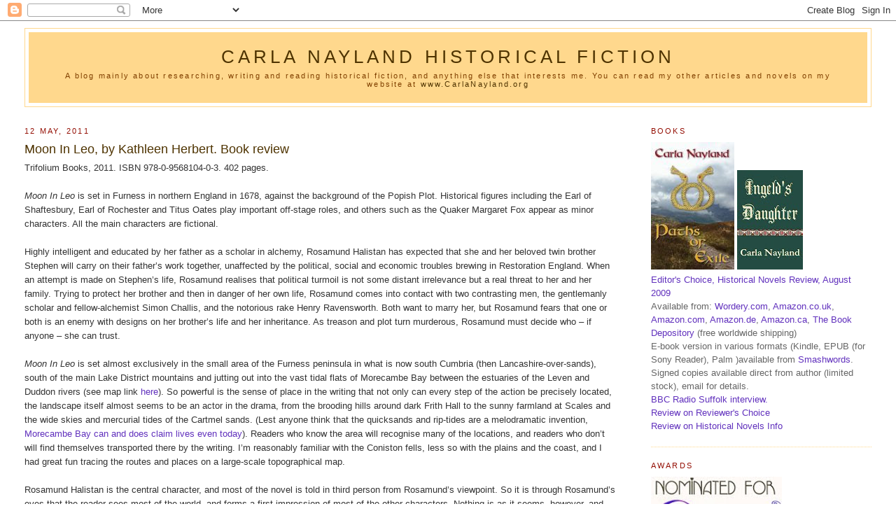

--- FILE ---
content_type: text/html; charset=UTF-8
request_url: https://carlanayland.blogspot.com/2011/05/moon-in-leo-by-kathleen-herbert-book.html?showComment=1306508521460
body_size: 19736
content:
<!DOCTYPE html>
<html xmlns='http://www.w3.org/1999/xhtml' xmlns:b='http://www.google.com/2005/gml/b' xmlns:data='http://www.google.com/2005/gml/data' xmlns:expr='http://www.google.com/2005/gml/expr'>
<head>
<link href='https://www.blogger.com/static/v1/widgets/2944754296-widget_css_bundle.css' rel='stylesheet' type='text/css'/>
<meta content='text/html; charset=UTF-8' http-equiv='Content-Type'/>
<meta content='blogger' name='generator'/>
<link href='https://carlanayland.blogspot.com/favicon.ico' rel='icon' type='image/x-icon'/>
<link href='http://carlanayland.blogspot.com/2011/05/moon-in-leo-by-kathleen-herbert-book.html' rel='canonical'/>
<link rel="alternate" type="application/atom+xml" title="Carla Nayland Historical Fiction - Atom" href="https://carlanayland.blogspot.com/feeds/posts/default" />
<link rel="alternate" type="application/rss+xml" title="Carla Nayland Historical Fiction - RSS" href="https://carlanayland.blogspot.com/feeds/posts/default?alt=rss" />
<link rel="service.post" type="application/atom+xml" title="Carla Nayland Historical Fiction - Atom" href="https://www.blogger.com/feeds/19922276/posts/default" />

<link rel="alternate" type="application/atom+xml" title="Carla Nayland Historical Fiction - Atom" href="https://carlanayland.blogspot.com/feeds/254029647881253182/comments/default" />
<!--Can't find substitution for tag [blog.ieCssRetrofitLinks]-->
<meta content='http://carlanayland.blogspot.com/2011/05/moon-in-leo-by-kathleen-herbert-book.html' property='og:url'/>
<meta content='Moon In Leo, by Kathleen Herbert. Book review' property='og:title'/>
<meta content='Trifolium Books, 2011.  ISBN 978-0-9568104-0-3.  402 pages. Moon In Leo is set in Furness in northern England in 1678, against the backgroun...' property='og:description'/>
<title>Carla Nayland Historical Fiction: Moon In Leo, by Kathleen Herbert. Book review</title>
<style id='page-skin-1' type='text/css'><!--
/*
-----------------------------------------------
Blogger Template Style
Name:     Minima Stretch
Designer: Douglas Bowman / Darren Delaye
URL:      www.stopdesign.com
Date:     26 Feb 2004
----------------------------------------------- */
/* Variable definitions
====================
<Variable name="bgcolor" description="Page Background Color"
type="color" default="#fff">
<Variable name="textcolor" description="Text Color"
type="color" default="#333">
<Variable name="linkcolor" description="Link Color"
type="color" default="#58a">
<Variable name="pagetitlecolor" description="Blog Title Color"
type="color" default="#666">
<Variable name="descriptioncolor" description="Blog Description Color"
type="color" default="#999">
<Variable name="titlecolor" description="Post Title Color"
type="color" default="#c60">
<Variable name="bordercolor" description="Border Color"
type="color" default="#ccc">
<Variable name="sidebarcolor" description="Sidebar Title Color"
type="color" default="#999">
<Variable name="sidebartextcolor" description="Sidebar Text Color"
type="color" default="#666">
<Variable name="visitedlinkcolor" description="Visited Link Color"
type="color" default="#999">
<Variable name="bodyfont" description="Text Font"
type="font" default="normal normal 100% Georgia, Serif">
<Variable name="headerfont" description="Sidebar Title Font"
type="font"
default="normal normal 78% 'Trebuchet MS',Trebuchet,Arial,Verdana,Sans-serif">
<Variable name="pagetitlefont" description="Blog Title Font"
type="font"
default="normal normal 200% Georgia, Serif">
<Variable name="descriptionfont" description="Blog Description Font"
type="font"
default="normal normal 78% 'Trebuchet MS', Trebuchet, Arial, Verdana, Sans-serif">
<Variable name="postfooterfont" description="Post Footer Font"
type="font"
default="normal normal 78% 'Trebuchet MS', Trebuchet, Arial, Verdana, Sans-serif">
*/
/* Use this with templates/template-twocol.html */
body {
background:#ffffff;
margin:0;
color:#333333;
font:x-small Georgia Serif;
font-size/* */:/**/small;
font-size: /**/small;
text-align: center;
}
a:link {
color:#6131BD;
text-decoration:none;
}
a:visited {
color:#b47b10;
text-decoration:none;
}
a:hover {
color:#4E3300;
text-decoration:underline;
}
a img {
border-width:0;
}
/* Header
-----------------------------------------------
*/
#header-wrapper {
margin:0 2% 10px;
border:1px solid #FFD88D;
}
#header {
margin: 5px;
border: 1px solid #FFD88D;
text-align: center;
color:#4E3300;
background-color: #FFD88D ;
}
#header h1 {
margin:5px 5px 0;
padding:15px 10px .25em;
line-height:1.2em;
text-transform:uppercase;
letter-spacing:.2em;
font: normal normal 200% Verdana, sans-serif;
}
#header a {
color:#4E3300;
text-decoration:none;
}
#header a:hover {
color:#4E3300;
}
#header .description {
margin:0 5px 5px;
padding:0 20px 15px;
/* text-transform:uppercase; */
letter-spacing:.2em;
line-height: 1.4em;
font: normal normal 86% 'Trebuchet MS', Trebuchet, Arial, Verdana, Sans-serif;
color: #804000;
}
/* Outer-Wrapper
----------------------------------------------- */
#outer-wrapper {
margin:0;
padding:10px;
text-align:left;
font: normal normal 99% Verdana, sans-serif;
}
#main-wrapper {
margin-left: 1%;
width: 67%;
float: left;
word-wrap: break-word; /* fix for long text breaking sidebar float in IE */
overflow: hidden;     /* fix for long non-text content breaking IE sidebar float */
}
html > body #main-wrapper {
margin-left: 2%;
}
#sidebar-wrapper {
margin-right: 1%;
width: 25%;
float: right;
word-wrap: break-word; /* fix for long text breaking sidebar float in IE */
overflow: hidden;     /* fix for long non-text content breaking IE sidebar float */
}
html > body #sidebar-wrapper {
margin-right: 2%;
}
/* Headings
----------------------------------------------- */
h2 {
margin:1.5em 0 .75em;
font:normal normal 86% 'Trebuchet MS',Trebuchet,Arial,Verdana,Sans-serif;
line-height: 1.4em;
text-transform:uppercase;
letter-spacing:.2em;
color:#940f04;
}
/* Posts
-----------------------------------------------
*/
h2.date-header {
margin:1.5em 0 .5em;
}
.post {
margin:.5em 0 1.5em;
border-bottom:1px dotted #FFD88D;
padding-bottom:1.5em;
}
.post h3 {
margin:.25em 0 0;
padding:0 0 4px;
font-size:140%;
font-weight:normal;
line-height:1.4em;
color:#4E3300;
}
.post h3 a, .post h3 a:visited, .post h3 strong {
display:block;
text-decoration:none;
color:#4E3300;
font-weight:normal;
}
.post h3 strong, .post h3 a:hover {
color:#333333;
}
.post p {
margin:0 0 .75em;
line-height:1.6em;
}
.post-footer {
margin: .75em 0;
color:#888 ; /* #940f04; */
text-transform:uppercase;
letter-spacing:.1em;
font: normal normal 78% 'Trebuchet MS', Trebuchet, Arial, Verdana, Sans-serif;
line-height: 1.4em;
}
.comment-link {
margin-left:.6em;
}
.post img {
padding:4px;
border:1px solid #FFD88D;
}
.post blockquote {
margin:1em 20px;
}
.post blockquote p {
margin:.75em 0;
}
/* Comments
----------------------------------------------- */
#comments h4 {
margin:1em 0;
font-weight: bold;
line-height: 1.4em;
text-transform:uppercase;
letter-spacing:.2em;
color: #940f04;
}
#comments-block {
margin:1em 0 1.5em;
line-height:1.6em;
}
#comments-block .comment-author {
margin:.5em 0;
}
#comments-block .comment-body {
margin:.25em 0 0;
}
#comments-block .comment-footer {
margin:-.25em 0 2em;
line-height: 1.4em;
text-transform:uppercase;
letter-spacing:.1em;
}
#comments-block .comment-body p {
margin:0 0 .75em;
}
.deleted-comment {
font-style:italic;
color:gray;
}
.feed-links {
clear: both;
line-height: 2.5em;
}
#blog-pager-newer-link {
float: left;
}
#blog-pager-older-link {
float: right;
}
#blog-pager {
text-align: center;
}
/* Sidebar Content
----------------------------------------------- */
.sidebar {
color: #666666;
line-height: 1.5em;
}
.sidebar ul {
list-style:none;
margin:0 0 0;
padding:0 0 0;
}
.sidebar li {
margin:0;
padding:0 0 .25em 15px;
text-indent:-15px;
line-height:1.5em;
}
.sidebar .widget, .main .widget {
border-bottom:1px dotted #FFD88D;
margin:0 0 1.5em;
padding:0 0 1.5em;
}
.main .Blog {
border-bottom-width: 0;
}
/* Profile
----------------------------------------------- */
.profile-img {
float: left;
margin: 0 5px 5px 0;
padding: 4px;
border: 1px solid #FFD88D;
}
.profile-data {
margin:0;
text-transform:uppercase;
letter-spacing:.1em;
font: normal normal 78% 'Trebuchet MS', Trebuchet, Arial, Verdana, Sans-serif;
color: #940f04;
font-weight: bold;
line-height: 1.6em;
}
.profile-datablock {
margin:.5em 0 .5em;
}
.profile-textblock {
margin: 0.5em 0;
line-height: 1.6em;
}
.profile-link {
font: normal normal 78% 'Trebuchet MS', Trebuchet, Arial, Verdana, Sans-serif;
text-transform: uppercase;
letter-spacing: .1em;
}
/* Footer
----------------------------------------------- */
#footer {
width:660px;
clear:both;
margin:0 auto;
padding-top:15px;
line-height: 1.6em;
text-transform:uppercase;
letter-spacing:.1em;
text-align: center;
}
/** Page structure tweaks for layout editor wireframe */
body#layout #header {
margin-left: 0px;
margin-right: 0px;
}

--></style>
<link href='https://www.blogger.com/dyn-css/authorization.css?targetBlogID=19922276&amp;zx=22c3ae88-3985-4520-92e7-55645620df7d' media='none' onload='if(media!=&#39;all&#39;)media=&#39;all&#39;' rel='stylesheet'/><noscript><link href='https://www.blogger.com/dyn-css/authorization.css?targetBlogID=19922276&amp;zx=22c3ae88-3985-4520-92e7-55645620df7d' rel='stylesheet'/></noscript>
<meta name='google-adsense-platform-account' content='ca-host-pub-1556223355139109'/>
<meta name='google-adsense-platform-domain' content='blogspot.com'/>

</head>
<body>
<div class='navbar section' id='navbar'><div class='widget Navbar' data-version='1' id='Navbar1'><script type="text/javascript">
    function setAttributeOnload(object, attribute, val) {
      if(window.addEventListener) {
        window.addEventListener('load',
          function(){ object[attribute] = val; }, false);
      } else {
        window.attachEvent('onload', function(){ object[attribute] = val; });
      }
    }
  </script>
<div id="navbar-iframe-container"></div>
<script type="text/javascript" src="https://apis.google.com/js/platform.js"></script>
<script type="text/javascript">
      gapi.load("gapi.iframes:gapi.iframes.style.bubble", function() {
        if (gapi.iframes && gapi.iframes.getContext) {
          gapi.iframes.getContext().openChild({
              url: 'https://www.blogger.com/navbar/19922276?po\x3d254029647881253182\x26origin\x3dhttps://carlanayland.blogspot.com',
              where: document.getElementById("navbar-iframe-container"),
              id: "navbar-iframe"
          });
        }
      });
    </script><script type="text/javascript">
(function() {
var script = document.createElement('script');
script.type = 'text/javascript';
script.src = '//pagead2.googlesyndication.com/pagead/js/google_top_exp.js';
var head = document.getElementsByTagName('head')[0];
if (head) {
head.appendChild(script);
}})();
</script>
</div></div>
<div id='outer-wrapper'><div id='wrap2'>
<!-- skip links for text browsers -->
<span id='skiplinks' style='display:none;'>
<a href='#main'>skip to main </a> |
      <a href='#sidebar'>skip to sidebar</a>
</span>
<div id='header-wrapper'>
<div class='header section' id='header'><div class='widget Header' data-version='1' id='Header1'>
<div id='header-inner'>
<div class='titlewrapper'>
<h1 class='title'>
<a href='https://carlanayland.blogspot.com/'>
Carla Nayland Historical Fiction
</a>
</h1>
</div>
<div class='descriptionwrapper'>
<p class='description'><span>A blog mainly about researching, writing and 
reading historical fiction, and anything else 
that interests me.  You can read my other 
articles and novels on my website at <a href="http://www.carlanayland.org/" >www.CarlaNayland.org</a></span></p>
</div>
</div>
</div></div>
</div>
<div id='content-wrapper'>
<div id='crosscol-wrapper' style='text-align:center'>
<div class='crosscol no-items section' id='crosscol'></div>
</div>
<div id='main-wrapper'>
<div class='main section' id='main'><div class='widget Blog' data-version='1' id='Blog1'>
<div class='blog-posts hfeed'>

          <div class="date-outer">
        
<h2 class='date-header'><span>12 May, 2011</span></h2>

          <div class="date-posts">
        
<div class='post-outer'>
<div class='post'>
<a name='254029647881253182'></a>
<h3 class='post-title'>
<a href='https://carlanayland.blogspot.com/2011/05/moon-in-leo-by-kathleen-herbert-book.html'>Moon In Leo, by Kathleen Herbert. Book review</a>
</h3>
<div class='post-header-line-1'></div>
<div class='post-body'>
<p>Trifolium Books, 2011.  ISBN 978-0-9568104-0-3.  402 pages.<br /><br /><em>Moon In Leo </em>is set in Furness in northern England in 1678, against the background of the Popish Plot.  Historical figures including the Earl of Shaftesbury, Earl of Rochester and Titus Oates play important off-stage roles, and others such as the Quaker Margaret Fox appear as minor characters.  All the main characters are fictional.<br /><br />Highly intelligent and educated by her father as a scholar in alchemy, Rosamund Halistan has expected that she and her beloved twin brother Stephen will carry on their father&#8217;s work together, unaffected by the political, social and economic troubles brewing in Restoration England.  When an attempt is made on Stephen&#8217;s life, Rosamund realises that political turmoil is not some distant irrelevance but a real threat to her and her family.  Trying to protect her brother and then in danger of her own life, Rosamund comes into contact with two contrasting men, the gentlemanly scholar and fellow-alchemist Simon Challis, and the notorious rake Henry Ravensworth.  Both want to marry her, but Rosamund fears that one or both is an enemy with designs on her brother&#8217;s life and her inheritance.  As treason and plot turn murderous, Rosamund must decide who &#8211; if anyone &#8211; she can trust.<br /><br /><em>Moon In Leo </em>is set almost exclusively in the small area of the Furness peninsula in what is now south Cumbria (then Lancashire-over-sands), south of the main Lake District mountains and jutting out into the vast tidal flats of Morecambe Bay between the estuaries of the Leven and Duddon rivers (see map link <a href="http://www.streetmap.co.uk/map.srf?X=326480&amp;Y=481420&amp;A=Y&amp;Z=130">here</a>).  So powerful is the sense of place in the writing that not only can every step of the action be precisely located, the landscape itself almost seems to be an actor in the drama, from the brooding hills around dark Frith Hall to the sunny farmland at Scales and the wide skies and mercurial tides of the Cartmel sands.  (Lest anyone think that the quicksands and rip-tides are a melodramatic invention, <a href="http://news.bbc.co.uk/1/hi/england/lancashire/3464203.stm">Morecambe Bay can and does claim lives even today</a>).  Readers who know the area will recognise many of the locations, and readers who don&#8217;t will find themselves transported there by the writing.  I&#8217;m reasonably familiar with the Coniston fells, less so with the plains and the coast, and I had great fun tracing the routes and places on a large-scale topographical map.<br /><br />Rosamund Halistan is the central character, and most of the novel is told in third person from Rosamund&#8217;s viewpoint.  So it is through Rosamund&#8217;s eyes that the reader sees most of the world, and forms a first impression of most of the other characters.  Nothing is as it seems, however, and Rosamund often finds herself having to revise her original assessments &#8211; sometimes drastically so &#8211; as she learns more about the other people and the complicated relationships between them.  Everyone is an individual with their own foibles and motivations, past history, values, hopes and desires.  As the story unfolds, hidden connections are revealed, and Rosamund comes to realise that many people are far more complex than she originally assumed.  For all her intelligence and learning, Rosamund has been educated for all her 18 years in an academic ivory tower, leaving her ill-equipped to navigate the world outside, especially when she comes into contact with the murky world of politics and plot.  Warm-hearted and deeply loyal to her family and the philosophy in which she was raised, she is inclined to leap to conclusions that often turn out to be unfounded and lead her into trouble.  Her cleverness and courage go a long way towards extricating her from problems, though she also has to rely on help from other, often unexpected, quarters.  Rosamund&#8217;s alchemical philosophy is all about the search for truth and perfection, and this is neatly paralleled by her search for the truth about the events and people in her life.<br /><br />As Rosamund, her father and Simon Challis are all practitioners of the occult, supernatural elements such as demons, visions, out-of-body travel through time and space, and use of a crystal ball to see and control distant events play a large part in the novel, almost tipping into historical fantasy.  I say &#8216;almost&#8217;, because although these incidents are all too real to Rosamund and are central to her beliefs and actions, not all the characters believe in the occult and it&#8217;s largely left up to the reader to decide which beliefs to share.  As one of the characters wryly observes, &#8220;He took a sigil [magical symbol used to conjure demons] to Chapel Island, but he also took a loaded gun.&#8221; Or &#8220;... they had a stroke of luck, as Harry would have put it.  Rosamund would have said that the Power guiding the universe was looking kindly on their intentions.&#8221;  Conjuring tricks and charlatanry feature alongside the alchemy and occult practices, and are just as readily accepted as real by some of the characters.  Indeed, one of the most magical episodes in the novel is explicitly shown as an elaborate trick performed with benign intent and happy outcome.  I wonder if there is a subtle point there about the nature of magic and belief.<br /><br />The range of beliefs and cultures in the novel is a particularly attractive feature.  As well as alchemy and black magic, there are roles for Puritans, Catholics, gypsies, rational materialism bordering on atheism, and a mother-goddess fertility cult closely tied to the traditional rhythms of the farming year.  There is a range of political ideas as well, with Royalist versus Parliamentary rivalries left over from the English Civil War only a generation before, disputes over the royal succession, factions disaffected at corruption in government and licentiousness at court, and the egalitarian ideas of the Society of Friends*.  The characters think and believe as well as feel, and there is a real sense of turmoil and political upheaval as competing ideas clash.<br /><br />A list of characters at the front of the book is very helpful for keeping everyone straight, especially in the early chapters as different groups of people are introduced in quick succession.  A hand-drawn map at the front is also useful for following the characters&#8217; movements (and the 1:25,000 topographical map in the link above provides even more detail).<br /><br />Compelling tale of a young woman&#8217;s search for truth and love, set in the romantic landscape of Furness in turbulent post-Restoration England.<br /><br />*Also known as Quakers</p>
<div style='clear: both;'></div>
</div>
<div class='post-footer'>
<p class='post-footer-line post-footer-line-1'><span class='post-author'>
Posted by
Carla
</span>
<span class='post-timestamp'>
at
<a class='timestamp-link' href='https://carlanayland.blogspot.com/2011/05/moon-in-leo-by-kathleen-herbert-book.html' title='permanent link'>12:12 pm</a>
</span>
<span class='post-comment-link'>
</span>
<span class='post-backlinks post-comment-link'>
</span>
<span class='post-icons'>
<span class='item-action'>
<a href='https://www.blogger.com/email-post/19922276/254029647881253182' title='Email Post'>
<span class='email-post-icon'>&#160;</span>
</a>
</span>
<span class='item-control blog-admin pid-715701061'>
<a href='https://www.blogger.com/post-edit.g?blogID=19922276&postID=254029647881253182&from=pencil' title='Edit Post'>
<img alt='' class='icon-action' height='18' src='https://resources.blogblog.com/img/icon18_edit_allbkg.gif' width='18'/>
</a>
</span>
</span>
</p>
<p class='post-footer-line post-footer-line-2'><span class='post-labels'>
Labels:
<a href='https://carlanayland.blogspot.com/search/label/%0B%12%0BMoon%20In%20Leo%0C%0B%12%0Bbook%20review%0C%0B%12%13seventeenth%20century%0C%0B%12%07England%0C%0B%12%10Kathleen%20Herbert%0C%0B%12%07Cumbria%0C%0B%12%12historical%20fiction%0C%0B%12%0BRestoration%0C' rel='tag'>&#11;&#18;&#11;Moon In Leo&#12;&#11;&#18;&#11;book review&#12;&#11;&#18;&#19;seventeenth century&#12;&#11;&#18;&#7;England&#12;&#11;&#18;&#16;Kathleen Herbert&#12;&#11;&#18;&#7;Cumbria&#12;&#11;&#18;&#18;historical fiction&#12;&#11;&#18;&#11;Restoration&#12;</a>
</span>
</p>
<p class='post-footer-line post-footer-line-3'></p>
</div>
</div>
<div class='comments' id='comments'>
<a name='comments'></a>
<h4>18 comments:</h4>
<div id='Blog1_comments-block-wrapper'>
<dl class='' id='comments-block'>
<dt class='comment-author blogger-comment-icon' id='c6183090312296989080'>
<a name='c6183090312296989080'></a>
<a href='https://www.blogger.com/profile/03375626649089998707' rel='nofollow'>Meghan</a>
said...
</dt>
<dd class='comment-body' id='Blog1_cmt-6183090312296989080'>
<p>
I always love reading your reviews. They&#39;re very detailed and well-written!
</p>
</dd>
<dd class='comment-footer'>
<span class='comment-timestamp'>
<a href='https://carlanayland.blogspot.com/2011/05/moon-in-leo-by-kathleen-herbert-book.html?showComment=1305329654381#c6183090312296989080' title='comment permalink'>
12:34 am
</a>
<span class='item-control blog-admin pid-1977338775'>
<a class='comment-delete' href='https://www.blogger.com/comment/delete/19922276/6183090312296989080' title='Delete Comment'>
<img src='https://resources.blogblog.com/img/icon_delete13.gif'/>
</a>
</span>
</span>
</dd>
<dt class='comment-author blogger-comment-icon' id='c4277470820056886067'>
<a name='c4277470820056886067'></a>
<a href='https://www.blogger.com/profile/03375626649089998707' rel='nofollow'>Meghan</a>
said...
</dt>
<dd class='comment-body' id='Blog1_cmt-4277470820056886067'>
<p>
I love reading your reviews! They&#39;re always so well-written!
</p>
</dd>
<dd class='comment-footer'>
<span class='comment-timestamp'>
<a href='https://carlanayland.blogspot.com/2011/05/moon-in-leo-by-kathleen-herbert-book.html?showComment=1305329680053#c4277470820056886067' title='comment permalink'>
12:34 am
</a>
<span class='item-control blog-admin pid-1977338775'>
<a class='comment-delete' href='https://www.blogger.com/comment/delete/19922276/4277470820056886067' title='Delete Comment'>
<img src='https://resources.blogblog.com/img/icon_delete13.gif'/>
</a>
</span>
</span>
</dd>
<dt class='comment-author blogger-comment-icon' id='c84202587551201020'>
<a name='c84202587551201020'></a>
<a href='https://www.blogger.com/profile/02367569632016734415' rel='nofollow'>Annis</a>
said...
</dt>
<dd class='comment-body' id='Blog1_cmt-84202587551201020'>
<p>
Another excellent review, Carla :) I&#8217;m a long-time fan of Kathleen Herbert&#8217;s &#8220;Northumbria&#8221; trilogy, as you know, and was delighted to see that her last novel had finally made it into print after so many trials and tribulations. <br /><br />I have slightly mixed feelings about &#8220;Moon in Leo&#8221;, a lively tale set around the aftermath of the English Civil War, the Popish Plot and the genesis of Monmouth&#39;s Rebellion. This is a novel I would have adored 20 years ago. Although it&#8217;s very readable and I enjoyed it, it&#8217;s just a little bit too lushly romantic and melodramatic for my current more astringent tastes, and the heavy reliance on the arcane in the plotline didn&#8217;t totally capture me. Rosamund&#8217;s frequent determination to take the path which was clearly wrong had me feeling at times as if I was at a pantomime, seeing impending disaster to which the audience is party but the heroine completely oblivious. I kept wanting to shout &#8220;No, no, don&#8217;t do it, you silly girl!&#8221;, so I guess I certainly became involved in her story :) No-one ever said intelligence guarantees commonense, after all, and her resourcefulness, as you point out, saves her bacon more often than not.<br /><br />&#8220;Moon in Leo&#8221; will certainly appeal to those who enjoy beautiful, spirited heroines, and a well-written story with plenty of action, intrigue and a touch of the occult. I agree that KH evokes her setting with great skill. She is one of those authors - Rosemary Sutcliff is another who comes to mind - who totally inhabit a landscape and can make it a living, breathing entity for the reader.
</p>
</dd>
<dd class='comment-footer'>
<span class='comment-timestamp'>
<a href='https://carlanayland.blogspot.com/2011/05/moon-in-leo-by-kathleen-herbert-book.html?showComment=1305341153936#c84202587551201020' title='comment permalink'>
3:45 am
</a>
<span class='item-control blog-admin pid-1835706408'>
<a class='comment-delete' href='https://www.blogger.com/comment/delete/19922276/84202587551201020' title='Delete Comment'>
<img src='https://resources.blogblog.com/img/icon_delete13.gif'/>
</a>
</span>
</span>
</dd>
<dt class='comment-author blog-author blogger-comment-icon' id='c8265758414353474187'>
<a name='c8265758414353474187'></a>
<a href='https://www.blogger.com/profile/11901028520813891575' rel='nofollow'>Carla</a>
said...
</dt>
<dd class='comment-body' id='Blog1_cmt-8265758414353474187'>
<p>
Meghan - Thanks!  I&#39;m glad you enjoy them!<br /><br />Annis - thank you.  I agree, I liked the three Cumbrian novels very much and was pleased to see Moon In Leo in print.  The occult elements are a bit strange, especially at first. I took them as Rosamund&#39;s beliefs (in much the same way as I would with a character&#39;s religious beliefs) and could accept that she believed them even if I didn&#39;t necessarily agree.  Very true that intelligence doesn&#39;t guarantee common sense - I think that may reflect Rosamund&#39;s extremely sheltered upbringing; she seems hardly to have left her home or taken much interest in the outside world all her life, and when she suddenly has to venture out she&#39;s hopelessly ill-equipped. The setting was one of the best features for me.  I love being able to trace a story on a map and recognise exactly which farm, or which hill, or which hill-tarn appears in the tale :-)
</p>
</dd>
<dd class='comment-footer'>
<span class='comment-timestamp'>
<a href='https://carlanayland.blogspot.com/2011/05/moon-in-leo-by-kathleen-herbert-book.html?showComment=1305479426558#c8265758414353474187' title='comment permalink'>
6:10 pm
</a>
<span class='item-control blog-admin pid-715701061'>
<a class='comment-delete' href='https://www.blogger.com/comment/delete/19922276/8265758414353474187' title='Delete Comment'>
<img src='https://resources.blogblog.com/img/icon_delete13.gif'/>
</a>
</span>
</span>
</dd>
<dt class='comment-author blogger-comment-icon' id='c6059183134149000656'>
<a name='c6059183134149000656'></a>
<a href='https://www.blogger.com/profile/00397714441908100576' rel='nofollow'>Kathryn Warner</a>
said...
</dt>
<dd class='comment-body' id='Blog1_cmt-6059183134149000656'>
<p>
This has been on my Amazon wishlist since you mentioned it recently, Carla - I&#39;m so thrilled to see the area where I grew up play such a huge role in a novel!
</p>
</dd>
<dd class='comment-footer'>
<span class='comment-timestamp'>
<a href='https://carlanayland.blogspot.com/2011/05/moon-in-leo-by-kathleen-herbert-book.html?showComment=1305616758212#c6059183134149000656' title='comment permalink'>
8:19 am
</a>
<span class='item-control blog-admin pid-855422505'>
<a class='comment-delete' href='https://www.blogger.com/comment/delete/19922276/6059183134149000656' title='Delete Comment'>
<img src='https://resources.blogblog.com/img/icon_delete13.gif'/>
</a>
</span>
</span>
</dd>
<dt class='comment-author blogger-comment-icon' id='c4231077560071866768'>
<a name='c4231077560071866768'></a>
<a href='https://www.blogger.com/profile/17286314896270215904' rel='nofollow'>Connie Jensen</a>
said...
</dt>
<dd class='comment-body' id='Blog1_cmt-4231077560071866768'>
<p>
I agree Meghan- another detailed and scholarly review.<br /><br />Annis- thank you for your fresh and slightly critical views. We have had so many very positive comments and reviews of &quot;Moon in Leo&quot; that I was beginning to think that readers would become suspicious, and think we had written them ourselves- it happens! <br /><br />I would like to post your comments on the trifolium blog, or better still, would you be willing to write a guest post?<br /><br />I am too close to both the book and the writer to be critical!
</p>
</dd>
<dd class='comment-footer'>
<span class='comment-timestamp'>
<a href='https://carlanayland.blogspot.com/2011/05/moon-in-leo-by-kathleen-herbert-book.html?showComment=1305652871864#c4231077560071866768' title='comment permalink'>
6:21 pm
</a>
<span class='item-control blog-admin pid-1000585973'>
<a class='comment-delete' href='https://www.blogger.com/comment/delete/19922276/4231077560071866768' title='Delete Comment'>
<img src='https://resources.blogblog.com/img/icon_delete13.gif'/>
</a>
</span>
</span>
</dd>
<dt class='comment-author blogger-comment-icon' id='c3440033391369466188'>
<a name='c3440033391369466188'></a>
<a href='https://www.blogger.com/profile/17286314896270215904' rel='nofollow'>Connie Jensen</a>
said...
</dt>
<dd class='comment-body' id='Blog1_cmt-3440033391369466188'>
<span class='deleted-comment'>This comment has been removed by the author.</span>
</dd>
<dd class='comment-footer'>
<span class='comment-timestamp'>
<a href='https://carlanayland.blogspot.com/2011/05/moon-in-leo-by-kathleen-herbert-book.html?showComment=1305652896273#c3440033391369466188' title='comment permalink'>
6:21 pm
</a>
<span class='item-control blog-admin '>
<a class='comment-delete' href='https://www.blogger.com/comment/delete/19922276/3440033391369466188' title='Delete Comment'>
<img src='https://resources.blogblog.com/img/icon_delete13.gif'/>
</a>
</span>
</span>
</dd>
<dt class='comment-author blogger-comment-icon' id='c7486391274620313029'>
<a name='c7486391274620313029'></a>
<a href='https://www.blogger.com/profile/02367569632016734415' rel='nofollow'>Annis</a>
said...
</dt>
<dd class='comment-body' id='Blog1_cmt-7486391274620313029'>
<p>
Connie, you are more than welcome to post my comments on the Trifolium blog if you&#39;d like, though a guest blog post is probably a bit beyond me :)<br /><br />I do think &quot;Moon in Leo&quot; is compelling and beautifully written. As I said, 20 years ago I would have loved it unreservedly. Unfortunately I&#39;m no longer the romantic I once was, having morphed over the years into a crusty old woman :) I&#39;m not surprised that you&#39;ve had a lot of positive feedback - it&#39;s a novel with a lot of appeal.
</p>
</dd>
<dd class='comment-footer'>
<span class='comment-timestamp'>
<a href='https://carlanayland.blogspot.com/2011/05/moon-in-leo-by-kathleen-herbert-book.html?showComment=1305698112588#c7486391274620313029' title='comment permalink'>
6:55 am
</a>
<span class='item-control blog-admin pid-1835706408'>
<a class='comment-delete' href='https://www.blogger.com/comment/delete/19922276/7486391274620313029' title='Delete Comment'>
<img src='https://resources.blogblog.com/img/icon_delete13.gif'/>
</a>
</span>
</span>
</dd>
<dt class='comment-author blogger-comment-icon' id='c5976877407058742562'>
<a name='c5976877407058742562'></a>
<a href='https://www.blogger.com/profile/02367569632016734415' rel='nofollow'>Annis</a>
said...
</dt>
<dd class='comment-body' id='Blog1_cmt-5976877407058742562'>
<p>
The landscape as a strong presence in its own right is a notable feature of your own work, Carla. It&#39;s one of the striking  aspects in &quot;Paths of Exile&quot;,  and I wasn&#39;t surprised to discover that you&#39;d personally covered a lot of the ground you describe so vividly :)
</p>
</dd>
<dd class='comment-footer'>
<span class='comment-timestamp'>
<a href='https://carlanayland.blogspot.com/2011/05/moon-in-leo-by-kathleen-herbert-book.html?showComment=1306029486180#c5976877407058742562' title='comment permalink'>
2:58 am
</a>
<span class='item-control blog-admin pid-1835706408'>
<a class='comment-delete' href='https://www.blogger.com/comment/delete/19922276/5976877407058742562' title='Delete Comment'>
<img src='https://resources.blogblog.com/img/icon_delete13.gif'/>
</a>
</span>
</span>
</dd>
<dt class='comment-author blogger-comment-icon' id='c4551618185483054564'>
<a name='c4551618185483054564'></a>
<a href='https://www.blogger.com/profile/16932015378213238346' rel='nofollow'>Rick</a>
said...
</dt>
<dd class='comment-body' id='Blog1_cmt-4551618185483054564'>
<p>
Purely a side point, but what was the relationship of alchemy, at that period, to what would eventually become chemistry?<br /><br />Reading between the lines I&#39;d guess &#39;not much,&#39; because you emphasize the occult element without any hint of proto-science.
</p>
</dd>
<dd class='comment-footer'>
<span class='comment-timestamp'>
<a href='https://carlanayland.blogspot.com/2011/05/moon-in-leo-by-kathleen-herbert-book.html?showComment=1306075386474#c4551618185483054564' title='comment permalink'>
3:43 pm
</a>
<span class='item-control blog-admin pid-1198784287'>
<a class='comment-delete' href='https://www.blogger.com/comment/delete/19922276/4551618185483054564' title='Delete Comment'>
<img src='https://resources.blogblog.com/img/icon_delete13.gif'/>
</a>
</span>
</span>
</dd>
<dt class='comment-author blogger-comment-icon' id='c7361992740463789269'>
<a name='c7361992740463789269'></a>
<a href='https://www.blogger.com/profile/17286314896270215904' rel='nofollow'>Connie Jensen</a>
said...
</dt>
<dd class='comment-body' id='Blog1_cmt-7361992740463789269'>
<p>
This comment was written by Mike Jensen, the editor of Moon in Leo<br /><br />Rick raises an interesting point.<br /><br />In The Alchemist (1610), Ben Jonson portrays a pair of confidence tricksters, Subtle and Face, who cheat gullible and greedy &quot;investors&quot; out of their money, and their metal goods. This was a play that remained in performance right through the 17th century, obviously presenting a popular view of  alchemists.<br /><br />But many scholars we think of as the earliest scientists also practised alchemy. Isaac Newton, for instance, produced more writing on the study of alchemy  than he did on either optics or physics. At the time of his death, he had 169 books on the topic of alchemy in his personal library.<br /><br />During the 17th century, practical alchemy started to evolve into chemistry, as it was renamed by Robert Boyle in his book, The Sceptical Chemist.<br /><br />In Moon in Leo, Kathleen Herbert represents Adam Halistan as both a mystical scholar and a practical experimental scientist. <br />There is a purpose built and fully equipped laboratory in his house at Park. <br />&quot;My father is a respected scholar, known to the Royal Society. He corresponds with Mr Evelyn and Mr Boyle, both of them the King&#39;s friends,&quot; claims Rosamund.<br /><br />Rosamund is amused when Lady Elizabeth refers to him as  &quot;a man of learning, a great chemist.&quot;<br />&quot;She guessed that &#39;chemist&#39; stood for &#39;alchemist&#39; on Lady Elizabeth&#39;s lips, with all that meant of vulgar misconceptions about turning lumps of iron into gold.&quot; (my italics)<br /><br />However, earlier in the story, Stephen has ridiculed Rosamund&#39;s use of occult names for chemicals as old-fashioned:<br /><br />&quot;&quot;O Rose, must you use these fantastic names? I&#39;m tired of hearing about Green Lions and Hidden Kings! If you&#39;re going to work with mercury and antimony, or extract iron from a thunderstone, why can&#39;t you say so in plain English?&quot;<br />&quot;You know very well why.&quot;<br />&quot;My poor girl, are you afraid Sir John Westby will have you swung for a witch?&quot;<br />&quot;Have you forgotten how many of our family died horribly for other men&#39;s fear or greed?&quot;<br />He laughed impatiently.<br />&quot;Those days are long past. You can put anything you like down on paper and read it to the Royal Society, provided you make it scientifically accurate - and clear.&quot;<br /><br />Kathleen has in mind that, for all his efforts to follow the developments of London based scientists, Adam and his daughter are rather behind the times in the backwater of Furness. <br /><br />Rosamund has been brought up in an ethos of secrecy and coded language, fuelled by memories of persecution.<br /><br />(Possible Spoiler)<br />Maybe that is why she is drawn  to Simon, the occult mage, rather than someone more transparent.
</p>
</dd>
<dd class='comment-footer'>
<span class='comment-timestamp'>
<a href='https://carlanayland.blogspot.com/2011/05/moon-in-leo-by-kathleen-herbert-book.html?showComment=1306160743244#c7361992740463789269' title='comment permalink'>
3:25 pm
</a>
<span class='item-control blog-admin pid-1000585973'>
<a class='comment-delete' href='https://www.blogger.com/comment/delete/19922276/7361992740463789269' title='Delete Comment'>
<img src='https://resources.blogblog.com/img/icon_delete13.gif'/>
</a>
</span>
</span>
</dd>
<dt class='comment-author blogger-comment-icon' id='c963215925019970468'>
<a name='c963215925019970468'></a>
<a href='https://www.blogger.com/profile/02367569632016734415' rel='nofollow'>Annis</a>
said...
</dt>
<dd class='comment-body' id='Blog1_cmt-963215925019970468'>
<p>
I see that a useful answer to <a href="http://trifoliumbooks.blogspot.com/p/comments-notes-and-faqs.html" rel="nofollow">Rick&#39;s question</a> about the relationship of alchemy to chemistry has been posted on the Trifolium website, along with other points readers have raised about &quot;The Moon in Leo&quot;.
</p>
</dd>
<dd class='comment-footer'>
<span class='comment-timestamp'>
<a href='https://carlanayland.blogspot.com/2011/05/moon-in-leo-by-kathleen-herbert-book.html?showComment=1306189226730#c963215925019970468' title='comment permalink'>
11:20 pm
</a>
<span class='item-control blog-admin pid-1835706408'>
<a class='comment-delete' href='https://www.blogger.com/comment/delete/19922276/963215925019970468' title='Delete Comment'>
<img src='https://resources.blogblog.com/img/icon_delete13.gif'/>
</a>
</span>
</span>
</dd>
<dt class='comment-author blog-author blogger-comment-icon' id='c2562397604899832761'>
<a name='c2562397604899832761'></a>
<a href='https://www.blogger.com/profile/11901028520813891575' rel='nofollow'>Carla</a>
said...
</dt>
<dd class='comment-body' id='Blog1_cmt-2562397604899832761'>
<p>
Annis - what a nice thing to say!  Thank you, and I am delighted you enjoyed the landscape descriptions in Exile.<br /><br />Rick - Good question.  Historically, this is the period of Robert Boyle and Isaac Newton, who studied alchemy and who were also the founders of large parts of modern chemistry and physics.  So alchemy was part of the body of knowledge that at this time was being developed into the foundations of modern science.  This science aspect is part of the background of the novel, and Robert Boyle actually gets a mention, though he doesn&#39;t appear.  Some of the characters - generally the ones who have seen more of the world than Rosamund! - have something of this view.  Rosamund&#39;s brother Stephen, who has been travelling and studying at universities in Europe, ticks her off gently on his return home for using occult names and tells her she could present her experiments to the Royal Society as long as they are accurate and clear.  Harry Ravensworth, who doesn&#39;t believe in the supernatural, regards alchemy as interchangeable with chemistry, &quot;an interesting and intelligent pastime, a subject for papers to the Royal Society&quot;.<br /><br />However, for Rosamund alchemy is more of a religion (there&#39;s a line somewhere that refers to it as &quot;her own secretive faith&quot;).  Because Rosamund is the central character and most of the story is seen through her eyes, Rosamund&#39;s view of alchemy as occult/ religion/ magic is the aspect that dominates.  Possibly if Harry Ravensworth had been the central character the science aspect would have been dominant! Both are there in the background environment of the novel, but it&#39;s Rosamund&#39;s beliefs that come front and centre in the story because she&#39;s the central character.  Hence the emphasis in the review.
</p>
</dd>
<dd class='comment-footer'>
<span class='comment-timestamp'>
<a href='https://carlanayland.blogspot.com/2011/05/moon-in-leo-by-kathleen-herbert-book.html?showComment=1306236369870#c2562397604899832761' title='comment permalink'>
12:26 pm
</a>
<span class='item-control blog-admin pid-715701061'>
<a class='comment-delete' href='https://www.blogger.com/comment/delete/19922276/2562397604899832761' title='Delete Comment'>
<img src='https://resources.blogblog.com/img/icon_delete13.gif'/>
</a>
</span>
</span>
</dd>
<dt class='comment-author blog-author blogger-comment-icon' id='c2402901821329372550'>
<a name='c2402901821329372550'></a>
<a href='https://www.blogger.com/profile/11901028520813891575' rel='nofollow'>Carla</a>
said...
</dt>
<dd class='comment-body' id='Blog1_cmt-2402901821329372550'>
<p>
I see that Mike and Connie Jensen and Annis have answered the question about alchemy!
</p>
</dd>
<dd class='comment-footer'>
<span class='comment-timestamp'>
<a href='https://carlanayland.blogspot.com/2011/05/moon-in-leo-by-kathleen-herbert-book.html?showComment=1306236647140#c2402901821329372550' title='comment permalink'>
12:30 pm
</a>
<span class='item-control blog-admin pid-715701061'>
<a class='comment-delete' href='https://www.blogger.com/comment/delete/19922276/2402901821329372550' title='Delete Comment'>
<img src='https://resources.blogblog.com/img/icon_delete13.gif'/>
</a>
</span>
</span>
</dd>
<dt class='comment-author blogger-comment-icon' id='c8100519740470652220'>
<a name='c8100519740470652220'></a>
<a href='https://www.blogger.com/profile/02367569632016734415' rel='nofollow'>Annis</a>
said...
</dt>
<dd class='comment-body' id='Blog1_cmt-8100519740470652220'>
<p>
How funny- Connie and I must have posted at the same time :)
</p>
</dd>
<dd class='comment-footer'>
<span class='comment-timestamp'>
<a href='https://carlanayland.blogspot.com/2011/05/moon-in-leo-by-kathleen-herbert-book.html?showComment=1306266789494#c8100519740470652220' title='comment permalink'>
8:53 pm
</a>
<span class='item-control blog-admin pid-1835706408'>
<a class='comment-delete' href='https://www.blogger.com/comment/delete/19922276/8100519740470652220' title='Delete Comment'>
<img src='https://resources.blogblog.com/img/icon_delete13.gif'/>
</a>
</span>
</span>
</dd>
<dt class='comment-author blog-author blogger-comment-icon' id='c222044478551272663'>
<a name='c222044478551272663'></a>
<a href='https://www.blogger.com/profile/11901028520813891575' rel='nofollow'>Carla</a>
said...
</dt>
<dd class='comment-body' id='Blog1_cmt-222044478551272663'>
<p>
Annis - I think you posted at slightly different times, but I happened to moderate both comments together (after having written my reply to Rick&#39;s question!) so they appeared at the same time.
</p>
</dd>
<dd class='comment-footer'>
<span class='comment-timestamp'>
<a href='https://carlanayland.blogspot.com/2011/05/moon-in-leo-by-kathleen-herbert-book.html?showComment=1306318384757#c222044478551272663' title='comment permalink'>
11:13 am
</a>
<span class='item-control blog-admin pid-715701061'>
<a class='comment-delete' href='https://www.blogger.com/comment/delete/19922276/222044478551272663' title='Delete Comment'>
<img src='https://resources.blogblog.com/img/icon_delete13.gif'/>
</a>
</span>
</span>
</dd>
<dt class='comment-author blogger-comment-icon' id='c180769380113084622'>
<a name='c180769380113084622'></a>
<a href='https://www.blogger.com/profile/16932015378213238346' rel='nofollow'>Rick</a>
said...
</dt>
<dd class='comment-body' id='Blog1_cmt-180769380113084622'>
<p>
Connie, thanks for passing along Mike Jensen&#39;s reply!<br /><br />The situation sounds very much like the relationship of astronomy and astrology slightly earlier.<br /><br />For novelistic purposes I can imagine that the occult element was of more direct interest. (Might be different in a mystery, but for novels in general ...)
</p>
</dd>
<dd class='comment-footer'>
<span class='comment-timestamp'>
<a href='https://carlanayland.blogspot.com/2011/05/moon-in-leo-by-kathleen-herbert-book.html?showComment=1306508521460#c180769380113084622' title='comment permalink'>
4:02 pm
</a>
<span class='item-control blog-admin pid-1198784287'>
<a class='comment-delete' href='https://www.blogger.com/comment/delete/19922276/180769380113084622' title='Delete Comment'>
<img src='https://resources.blogblog.com/img/icon_delete13.gif'/>
</a>
</span>
</span>
</dd>
<dt class='comment-author blog-author blogger-comment-icon' id='c7493082564944441679'>
<a name='c7493082564944441679'></a>
<a href='https://www.blogger.com/profile/11901028520813891575' rel='nofollow'>Carla</a>
said...
</dt>
<dd class='comment-body' id='Blog1_cmt-7493082564944441679'>
<p>
Rick - astrology is bound up with Rosamund&#39;s alchemy, reflected in the title.  There are a couple of coded prophecies in the novel that Rosamund tries to decode with reference to astrology and alchemy.
</p>
</dd>
<dd class='comment-footer'>
<span class='comment-timestamp'>
<a href='https://carlanayland.blogspot.com/2011/05/moon-in-leo-by-kathleen-herbert-book.html?showComment=1306510490567#c7493082564944441679' title='comment permalink'>
4:34 pm
</a>
<span class='item-control blog-admin pid-715701061'>
<a class='comment-delete' href='https://www.blogger.com/comment/delete/19922276/7493082564944441679' title='Delete Comment'>
<img src='https://resources.blogblog.com/img/icon_delete13.gif'/>
</a>
</span>
</span>
</dd>
</dl>
</div>
<p class='comment-footer'>
<a href='https://www.blogger.com/comment/fullpage/post/19922276/254029647881253182' onclick=''>Post a Comment</a>
</p>
</div>
</div>

        </div></div>
      
</div>
<div class='blog-pager' id='blog-pager'>
<span id='blog-pager-newer-link'>
<a class='blog-pager-newer-link' href='https://carlanayland.blogspot.com/2011/05/may-recipe-stir-fried-pork-with.html' id='Blog1_blog-pager-newer-link' title='Newer Post'>Newer Post</a>
</span>
<span id='blog-pager-older-link'>
<a class='blog-pager-older-link' href='https://carlanayland.blogspot.com/2011/04/raedwalds-queen.html' id='Blog1_blog-pager-older-link' title='Older Post'>Older Post</a>
</span>
<a class='home-link' href='https://carlanayland.blogspot.com/'>Home</a>
</div>
<div class='clear'></div>
<div class='post-feeds'>
<div class='feed-links'>
Subscribe to:
<a class='feed-link' href='https://carlanayland.blogspot.com/feeds/254029647881253182/comments/default' target='_blank' type='application/atom+xml'>Post Comments (Atom)</a>
</div>
</div>
</div></div>
</div>
<div id='sidebar-wrapper'>
<div class='sidebar section' id='sidebar'><div class='widget HTML' data-version='1' id='HTML1'>
<h2 class='title'>Books</h2>
<div class='widget-content'>
<a href="http://www.carlanayland.org/exile/index.htm" target="_blank"><img src="https://lh3.googleusercontent.com/blogger_img_proxy/AEn0k_sWXQQC7RvPGHUhuvDgw4FINCXSt6ahrFkuDdKotJQ37_Tfeb6ysMzpE1uysfZL9isxRh9qSbI6AMHmkpXSu4BjADtXaFfjTETYQOUglUjYYsdYGvuvLIPsAAJ3D1dA6rmf=s0-d"></a>
<a href="http://www.carlanayland.org/ingeld/index.htm" target="_blank"><img src="https://lh3.googleusercontent.com/blogger_img_proxy/AEn0k_uuFLndEKXBtJrqcJTa63x88Ps5dwPfJqYjIFmhRnOg7R_j7hsVtWaSIfI4ObqN5Y7jIVeFKrd0OKkJdjux4lKpJJNLQiWYVvKB-yC3rDss5Wov_s-qc1m7CTRCTH2KemKoleECuOqWsuOVxQ=s0-d"></a>
<br />
<a href="http://historicalnovelsociety.org/reviews/paths-of-exile/">Editor's Choice, Historical Novels Review, August 2009</a>
<br />
Available from:
<a href="https://wordery.com/paths-of-exile-carla-nayland-9780956810427">Wordery.com</a>, <a href="http://www.amazon.co.uk/Paths-Exile-Carla-Nayland/dp/095681042X/">Amazon.co.uk</a>,
<a href="http://www.amazon.com/Paths-Exile-Carla-Nayland/dp/095681042X/">Amazon.com</a>,
<a href="http://www.amazon.de/Paths-Exile-Carla-Nayland/dp/095681042X/">Amazon.de</a>,
<a href="http://www.amazon.ca/Paths-Exile-Carla-Nayland/dp/095681042X/">Amazon.ca</a>,
<a href="http://www.bookdepository.co.uk/Paths-Exile-Carla-Nayland/9780956810427">The Book Depository</a> (free worldwide shipping)

<br />
E-book version  in various formats (Kindle, EPUB (for Sony Reader), Palm )available from <a href="http://www.smashwords.com/books/view/83018">Smashwords</a>.

<br />
Signed copies available direct from author (limited stock), email for details.

<br />
<a href="http://carlanayland.blogspot.com/2009/02/interview-on-bbc-radio-suffolk.html">BBC Radio Suffolk interview.</a>

<br />
<a href="http://www.reviewers-choice.com/paths_of_exile.htm">Review on Reviewer's Choice</a>

<br />
<a href="http://www.historicalnovels.info/Paths-of-Exile.html">Review on Historical Novels Info</a>







<script type="text/javascript">
sc_project=1375461;
sc_invisible=1;
sc_partition=12;
sc_security="c447d53c";
</script>





<script type="text/javascript" src="//www.statcounter.com/counter/counter_xhtml.js"></script>

<noscript></noscript>
</div>
<div class='clear'></div>
</div><div class='widget Image' data-version='1' id='Image1'>
<h2>Awards</h2>
<div class='widget-content'>
<img alt='Awards' height='124' id='Image1_img' src='https://blogger.googleusercontent.com/img/b/R29vZ2xl/AVvXsEjAVmhjZmrXbPgFRuoPalWuSGcIhymUZ3I38qn_XisW-dnVSgzu37ACj6nf3D88kzn90Xd7ZGhsEUOOd2j1sBXhbsELA7AM4-kGDt_66QgKee9LUkObt5tgqCA51quuZJDBQ5Wc/s187/bbaw-nom09_history.jpg' width='187'/>
<br/>
<span class='caption'>Top 5 Best History/Historical Fiction blogs, Book Blogger Appreciation Week 2009</span>
</div>
<div class='clear'></div>
</div><div class='widget Profile' data-version='1' id='Profile1'>
<h2>About Me</h2>
<div class='widget-content'>
<dl class='profile-datablock'>
<dt class='profile-data'>
<a class='profile-name-link g-profile' href='https://www.blogger.com/profile/11901028520813891575' rel='author' style='background-image: url(//www.blogger.com/img/logo-16.png);'>
Carla
</a>
</dt>
<dd class='profile-textblock'>I'm a scientist with an interest in history, particularly the history of Britain in the 5th-10th centuries AD (i.e. between the departure of Rome and the Norman invasion).

I write scientific journal articles, for which I get paid, and historical and fantasy fiction, for which I don't. I'm a keen hillwalker, though I live in the flatlands of East Anglia. 

I'm a devotee of BBC Radio 4, the network that justifies the license fee all by itself.

Carla Nayland is a pen name.</dd>
</dl>
<a class='profile-link' href='https://www.blogger.com/profile/11901028520813891575' rel='author'>View my complete profile</a>
<div class='clear'></div>
</div>
</div><div class='widget LinkList' data-version='1' id='LinkList1'>
<h2>Blogs I read</h2>
<div class='widget-content'>
<ul>
<li><a href='http://alexbordessa.blogspot.com/'>Alex's Historical Fiction (archives only)</a></li>
<li><a href='http://edwardthesecond.blogspot.com/'>Alianore (blog about Edward II)</a></li>
<li><a href='http://spartanqueen.blogspot.com/'>Ancient Musings (Meghan)</a></li>
<li><a href='http://www.writersdailygrind.blogspot.com/'>Anne Gilbert</a></li>
<li><a href='http://barbaramartin.blogspot.com/'>Barbara Martin</a></li>
<li><a href='http://bardsnest.blogspot.co.uk/'>Bard's Nest</a></li>
<li><a href='http://bernitaharris.blogspot.com/'>Bernita Harris</a></li>
<li><a href='http://www.christinacroft.blogspot.com/'>Christina Croft</a></li>
<li><a href='http://peripheryarts.blogspot.com/'>Constance</a></li>
<li><a href='http://historicalboys.blogspot.com/'>CW Gortner</a></li>
<li><a href='http://www.dorothydunnett.co.uk/blog/'>Dorothy Dunnett blog, run by Bill Marshall</a></li>
<li><a href='http://earlymedievalbritain.blogspot.com/'>Early Medieval Britain</a></li>
<li><a href='http://livingthehistoryelizabethchadwick.blogspot.com/'>Elizabeth Chadwick</a></li>
<li><a href='http://esmeraldamac.wordpress.com/'>Esmeralda's Cumbrian History and Folklore</a></li>
<li><a href='http://grumpyoldbookman.blogspot.com/'>Grumpy Old Bookman</a></li>
<li><a href='http://www.historicalfictiononline.com/forums/index.php'>Historical Fiction Online</a></li>
<li><a href='http://michellemoran.blogspot.com/'>History Buff</a></li>
<li><a href='http://hittingthebooks.com/'>Hitting the Books (Nessili)</a></li>
<li><a href='http://www.jack-dixon.blogspot.com/'>Jack Dixon</a></li>
<li><a href='http://www.johnbakersblog.co.uk/'>John Baker's Blog</a></li>
<li><a href='http://www.aribfromeve.com/blog/'>Katherine Christensen</a></li>
<li><a href='http://ladydespenser.wordpress.com/'>Lady Despenser's Scribery</a></li>
<li><a href='http://lucyannwrites.blogspot.com/'>Lucy Ann White</a></li>
<li><a href='http://whipmawhopma.blogspot.com/'>Martyn's York Diary (archives only)</a></li>
<li><a href='http://tonykeen.blogspot.com/'>Memorabilia Antonina</a></li>
<li><a href='http://metaxucafe.com/'>Metaxu Cafe</a></li>
<li><a href='http://www.nanhawthorne.blogspot.com/'>Nan Hawthorne</a></li>
<li><a href='http://passagestothepast.blogspot.com/'>Passages to the Past (Amy)</a></li>
<li><a href='http://readingadventures.blogspot.com/'>Reading Adventures (Marg)</a></li>
<li><a href='http://readingthepast.blogspot.com/'>Reading the Past (Sarah Johnson)</a></li>
<li><a href='http://www.reviewers-choice.com/Spinoff/book_blog5.htm'>Reviewers' Choice Book Blog</a></li>
<li><a href='http://www.rocketpunk-manifesto.com/'>Rocketpunk Manifesto (Rick)</a></li>
<li><a href='http://www.sallywilde.com/'>Sally Wilde</a></li>
<li><a href='http://sarahsbookarama.blogspot.com/'>Sarah's Bookarama</a></li>
<li><a href='http://scottoden.blogspot.com/'>Scott Oden</a></li>
<li><a href='https://senchus.wordpress.com/'>Senchus</a></li>
<li><a href='http://shipburialnovel.com/'>Ship Burial Novel</a></li>
<li><a href='http://steventill.com/'>Steven Till</a></li>
<li><a href='http://www.susanhigginbotham.com/blog/'>Susan Higginbotham</a></li>
<li><a href='http://shelfandstuff.blogspot.com/'>Tanzanite's Shelf (Daphne)</a></li>
<li><a href='http://teaattrianon.blogspot.com/'>Tea at Trianon (Elena)</a></li>
<li><a href='http://tenthmedieval.wordpress.com/'>Tenth-century Europe</a></li>
<li><a href='http://lostfort.blogspot.com/'>The Lost Fort</a></li>
<li><a href='http://trifoliumbooks.blogspot.com/'>Trifolium Books UK</a></li>
<li><a href='http://wordcarving.blogspot.com/'>Wordcarving</a></li>
</ul>
<div class='clear'></div>
</div>
</div><div class='widget BlogArchive' data-version='1' id='BlogArchive1'>
<h2>Blog Archive</h2>
<div class='widget-content'>
<div id='ArchiveList'>
<div id='BlogArchive1_ArchiveList'>
<ul class='hierarchy'>
<li class='archivedate collapsed'>
<a class='toggle' href='javascript:void(0)'>
<span class='zippy'>

        &#9658;&#160;
      
</span>
</a>
<a class='post-count-link' href='https://carlanayland.blogspot.com/2016/'>
2016
</a>
<span class='post-count' dir='ltr'>(5)</span>
<ul class='hierarchy'>
<li class='archivedate collapsed'>
<a class='toggle' href='javascript:void(0)'>
<span class='zippy'>

        &#9658;&#160;
      
</span>
</a>
<a class='post-count-link' href='https://carlanayland.blogspot.com/2016/12/'>
December
</a>
<span class='post-count' dir='ltr'>(1)</span>
</li>
</ul>
<ul class='hierarchy'>
<li class='archivedate collapsed'>
<a class='toggle' href='javascript:void(0)'>
<span class='zippy'>

        &#9658;&#160;
      
</span>
</a>
<a class='post-count-link' href='https://carlanayland.blogspot.com/2016/04/'>
April
</a>
<span class='post-count' dir='ltr'>(1)</span>
</li>
</ul>
<ul class='hierarchy'>
<li class='archivedate collapsed'>
<a class='toggle' href='javascript:void(0)'>
<span class='zippy'>

        &#9658;&#160;
      
</span>
</a>
<a class='post-count-link' href='https://carlanayland.blogspot.com/2016/03/'>
March
</a>
<span class='post-count' dir='ltr'>(1)</span>
</li>
</ul>
<ul class='hierarchy'>
<li class='archivedate collapsed'>
<a class='toggle' href='javascript:void(0)'>
<span class='zippy'>

        &#9658;&#160;
      
</span>
</a>
<a class='post-count-link' href='https://carlanayland.blogspot.com/2016/02/'>
February
</a>
<span class='post-count' dir='ltr'>(1)</span>
</li>
</ul>
<ul class='hierarchy'>
<li class='archivedate collapsed'>
<a class='toggle' href='javascript:void(0)'>
<span class='zippy'>

        &#9658;&#160;
      
</span>
</a>
<a class='post-count-link' href='https://carlanayland.blogspot.com/2016/01/'>
January
</a>
<span class='post-count' dir='ltr'>(1)</span>
</li>
</ul>
</li>
</ul>
<ul class='hierarchy'>
<li class='archivedate collapsed'>
<a class='toggle' href='javascript:void(0)'>
<span class='zippy'>

        &#9658;&#160;
      
</span>
</a>
<a class='post-count-link' href='https://carlanayland.blogspot.com/2015/'>
2015
</a>
<span class='post-count' dir='ltr'>(12)</span>
<ul class='hierarchy'>
<li class='archivedate collapsed'>
<a class='toggle' href='javascript:void(0)'>
<span class='zippy'>

        &#9658;&#160;
      
</span>
</a>
<a class='post-count-link' href='https://carlanayland.blogspot.com/2015/12/'>
December
</a>
<span class='post-count' dir='ltr'>(1)</span>
</li>
</ul>
<ul class='hierarchy'>
<li class='archivedate collapsed'>
<a class='toggle' href='javascript:void(0)'>
<span class='zippy'>

        &#9658;&#160;
      
</span>
</a>
<a class='post-count-link' href='https://carlanayland.blogspot.com/2015/10/'>
October
</a>
<span class='post-count' dir='ltr'>(1)</span>
</li>
</ul>
<ul class='hierarchy'>
<li class='archivedate collapsed'>
<a class='toggle' href='javascript:void(0)'>
<span class='zippy'>

        &#9658;&#160;
      
</span>
</a>
<a class='post-count-link' href='https://carlanayland.blogspot.com/2015/09/'>
September
</a>
<span class='post-count' dir='ltr'>(1)</span>
</li>
</ul>
<ul class='hierarchy'>
<li class='archivedate collapsed'>
<a class='toggle' href='javascript:void(0)'>
<span class='zippy'>

        &#9658;&#160;
      
</span>
</a>
<a class='post-count-link' href='https://carlanayland.blogspot.com/2015/08/'>
August
</a>
<span class='post-count' dir='ltr'>(1)</span>
</li>
</ul>
<ul class='hierarchy'>
<li class='archivedate collapsed'>
<a class='toggle' href='javascript:void(0)'>
<span class='zippy'>

        &#9658;&#160;
      
</span>
</a>
<a class='post-count-link' href='https://carlanayland.blogspot.com/2015/07/'>
July
</a>
<span class='post-count' dir='ltr'>(1)</span>
</li>
</ul>
<ul class='hierarchy'>
<li class='archivedate collapsed'>
<a class='toggle' href='javascript:void(0)'>
<span class='zippy'>

        &#9658;&#160;
      
</span>
</a>
<a class='post-count-link' href='https://carlanayland.blogspot.com/2015/06/'>
June
</a>
<span class='post-count' dir='ltr'>(1)</span>
</li>
</ul>
<ul class='hierarchy'>
<li class='archivedate collapsed'>
<a class='toggle' href='javascript:void(0)'>
<span class='zippy'>

        &#9658;&#160;
      
</span>
</a>
<a class='post-count-link' href='https://carlanayland.blogspot.com/2015/05/'>
May
</a>
<span class='post-count' dir='ltr'>(1)</span>
</li>
</ul>
<ul class='hierarchy'>
<li class='archivedate collapsed'>
<a class='toggle' href='javascript:void(0)'>
<span class='zippy'>

        &#9658;&#160;
      
</span>
</a>
<a class='post-count-link' href='https://carlanayland.blogspot.com/2015/04/'>
April
</a>
<span class='post-count' dir='ltr'>(1)</span>
</li>
</ul>
<ul class='hierarchy'>
<li class='archivedate collapsed'>
<a class='toggle' href='javascript:void(0)'>
<span class='zippy'>

        &#9658;&#160;
      
</span>
</a>
<a class='post-count-link' href='https://carlanayland.blogspot.com/2015/03/'>
March
</a>
<span class='post-count' dir='ltr'>(2)</span>
</li>
</ul>
<ul class='hierarchy'>
<li class='archivedate collapsed'>
<a class='toggle' href='javascript:void(0)'>
<span class='zippy'>

        &#9658;&#160;
      
</span>
</a>
<a class='post-count-link' href='https://carlanayland.blogspot.com/2015/02/'>
February
</a>
<span class='post-count' dir='ltr'>(1)</span>
</li>
</ul>
<ul class='hierarchy'>
<li class='archivedate collapsed'>
<a class='toggle' href='javascript:void(0)'>
<span class='zippy'>

        &#9658;&#160;
      
</span>
</a>
<a class='post-count-link' href='https://carlanayland.blogspot.com/2015/01/'>
January
</a>
<span class='post-count' dir='ltr'>(1)</span>
</li>
</ul>
</li>
</ul>
<ul class='hierarchy'>
<li class='archivedate collapsed'>
<a class='toggle' href='javascript:void(0)'>
<span class='zippy'>

        &#9658;&#160;
      
</span>
</a>
<a class='post-count-link' href='https://carlanayland.blogspot.com/2014/'>
2014
</a>
<span class='post-count' dir='ltr'>(26)</span>
<ul class='hierarchy'>
<li class='archivedate collapsed'>
<a class='toggle' href='javascript:void(0)'>
<span class='zippy'>

        &#9658;&#160;
      
</span>
</a>
<a class='post-count-link' href='https://carlanayland.blogspot.com/2014/12/'>
December
</a>
<span class='post-count' dir='ltr'>(2)</span>
</li>
</ul>
<ul class='hierarchy'>
<li class='archivedate collapsed'>
<a class='toggle' href='javascript:void(0)'>
<span class='zippy'>

        &#9658;&#160;
      
</span>
</a>
<a class='post-count-link' href='https://carlanayland.blogspot.com/2014/11/'>
November
</a>
<span class='post-count' dir='ltr'>(1)</span>
</li>
</ul>
<ul class='hierarchy'>
<li class='archivedate collapsed'>
<a class='toggle' href='javascript:void(0)'>
<span class='zippy'>

        &#9658;&#160;
      
</span>
</a>
<a class='post-count-link' href='https://carlanayland.blogspot.com/2014/09/'>
September
</a>
<span class='post-count' dir='ltr'>(2)</span>
</li>
</ul>
<ul class='hierarchy'>
<li class='archivedate collapsed'>
<a class='toggle' href='javascript:void(0)'>
<span class='zippy'>

        &#9658;&#160;
      
</span>
</a>
<a class='post-count-link' href='https://carlanayland.blogspot.com/2014/07/'>
July
</a>
<span class='post-count' dir='ltr'>(2)</span>
</li>
</ul>
<ul class='hierarchy'>
<li class='archivedate collapsed'>
<a class='toggle' href='javascript:void(0)'>
<span class='zippy'>

        &#9658;&#160;
      
</span>
</a>
<a class='post-count-link' href='https://carlanayland.blogspot.com/2014/06/'>
June
</a>
<span class='post-count' dir='ltr'>(3)</span>
</li>
</ul>
<ul class='hierarchy'>
<li class='archivedate collapsed'>
<a class='toggle' href='javascript:void(0)'>
<span class='zippy'>

        &#9658;&#160;
      
</span>
</a>
<a class='post-count-link' href='https://carlanayland.blogspot.com/2014/05/'>
May
</a>
<span class='post-count' dir='ltr'>(2)</span>
</li>
</ul>
<ul class='hierarchy'>
<li class='archivedate collapsed'>
<a class='toggle' href='javascript:void(0)'>
<span class='zippy'>

        &#9658;&#160;
      
</span>
</a>
<a class='post-count-link' href='https://carlanayland.blogspot.com/2014/04/'>
April
</a>
<span class='post-count' dir='ltr'>(4)</span>
</li>
</ul>
<ul class='hierarchy'>
<li class='archivedate collapsed'>
<a class='toggle' href='javascript:void(0)'>
<span class='zippy'>

        &#9658;&#160;
      
</span>
</a>
<a class='post-count-link' href='https://carlanayland.blogspot.com/2014/03/'>
March
</a>
<span class='post-count' dir='ltr'>(3)</span>
</li>
</ul>
<ul class='hierarchy'>
<li class='archivedate collapsed'>
<a class='toggle' href='javascript:void(0)'>
<span class='zippy'>

        &#9658;&#160;
      
</span>
</a>
<a class='post-count-link' href='https://carlanayland.blogspot.com/2014/02/'>
February
</a>
<span class='post-count' dir='ltr'>(3)</span>
</li>
</ul>
<ul class='hierarchy'>
<li class='archivedate collapsed'>
<a class='toggle' href='javascript:void(0)'>
<span class='zippy'>

        &#9658;&#160;
      
</span>
</a>
<a class='post-count-link' href='https://carlanayland.blogspot.com/2014/01/'>
January
</a>
<span class='post-count' dir='ltr'>(4)</span>
</li>
</ul>
</li>
</ul>
<ul class='hierarchy'>
<li class='archivedate collapsed'>
<a class='toggle' href='javascript:void(0)'>
<span class='zippy'>

        &#9658;&#160;
      
</span>
</a>
<a class='post-count-link' href='https://carlanayland.blogspot.com/2013/'>
2013
</a>
<span class='post-count' dir='ltr'>(41)</span>
<ul class='hierarchy'>
<li class='archivedate collapsed'>
<a class='toggle' href='javascript:void(0)'>
<span class='zippy'>

        &#9658;&#160;
      
</span>
</a>
<a class='post-count-link' href='https://carlanayland.blogspot.com/2013/12/'>
December
</a>
<span class='post-count' dir='ltr'>(2)</span>
</li>
</ul>
<ul class='hierarchy'>
<li class='archivedate collapsed'>
<a class='toggle' href='javascript:void(0)'>
<span class='zippy'>

        &#9658;&#160;
      
</span>
</a>
<a class='post-count-link' href='https://carlanayland.blogspot.com/2013/11/'>
November
</a>
<span class='post-count' dir='ltr'>(3)</span>
</li>
</ul>
<ul class='hierarchy'>
<li class='archivedate collapsed'>
<a class='toggle' href='javascript:void(0)'>
<span class='zippy'>

        &#9658;&#160;
      
</span>
</a>
<a class='post-count-link' href='https://carlanayland.blogspot.com/2013/10/'>
October
</a>
<span class='post-count' dir='ltr'>(4)</span>
</li>
</ul>
<ul class='hierarchy'>
<li class='archivedate collapsed'>
<a class='toggle' href='javascript:void(0)'>
<span class='zippy'>

        &#9658;&#160;
      
</span>
</a>
<a class='post-count-link' href='https://carlanayland.blogspot.com/2013/09/'>
September
</a>
<span class='post-count' dir='ltr'>(3)</span>
</li>
</ul>
<ul class='hierarchy'>
<li class='archivedate collapsed'>
<a class='toggle' href='javascript:void(0)'>
<span class='zippy'>

        &#9658;&#160;
      
</span>
</a>
<a class='post-count-link' href='https://carlanayland.blogspot.com/2013/08/'>
August
</a>
<span class='post-count' dir='ltr'>(4)</span>
</li>
</ul>
<ul class='hierarchy'>
<li class='archivedate collapsed'>
<a class='toggle' href='javascript:void(0)'>
<span class='zippy'>

        &#9658;&#160;
      
</span>
</a>
<a class='post-count-link' href='https://carlanayland.blogspot.com/2013/07/'>
July
</a>
<span class='post-count' dir='ltr'>(4)</span>
</li>
</ul>
<ul class='hierarchy'>
<li class='archivedate collapsed'>
<a class='toggle' href='javascript:void(0)'>
<span class='zippy'>

        &#9658;&#160;
      
</span>
</a>
<a class='post-count-link' href='https://carlanayland.blogspot.com/2013/06/'>
June
</a>
<span class='post-count' dir='ltr'>(4)</span>
</li>
</ul>
<ul class='hierarchy'>
<li class='archivedate collapsed'>
<a class='toggle' href='javascript:void(0)'>
<span class='zippy'>

        &#9658;&#160;
      
</span>
</a>
<a class='post-count-link' href='https://carlanayland.blogspot.com/2013/05/'>
May
</a>
<span class='post-count' dir='ltr'>(3)</span>
</li>
</ul>
<ul class='hierarchy'>
<li class='archivedate collapsed'>
<a class='toggle' href='javascript:void(0)'>
<span class='zippy'>

        &#9658;&#160;
      
</span>
</a>
<a class='post-count-link' href='https://carlanayland.blogspot.com/2013/04/'>
April
</a>
<span class='post-count' dir='ltr'>(3)</span>
</li>
</ul>
<ul class='hierarchy'>
<li class='archivedate collapsed'>
<a class='toggle' href='javascript:void(0)'>
<span class='zippy'>

        &#9658;&#160;
      
</span>
</a>
<a class='post-count-link' href='https://carlanayland.blogspot.com/2013/03/'>
March
</a>
<span class='post-count' dir='ltr'>(4)</span>
</li>
</ul>
<ul class='hierarchy'>
<li class='archivedate collapsed'>
<a class='toggle' href='javascript:void(0)'>
<span class='zippy'>

        &#9658;&#160;
      
</span>
</a>
<a class='post-count-link' href='https://carlanayland.blogspot.com/2013/02/'>
February
</a>
<span class='post-count' dir='ltr'>(3)</span>
</li>
</ul>
<ul class='hierarchy'>
<li class='archivedate collapsed'>
<a class='toggle' href='javascript:void(0)'>
<span class='zippy'>

        &#9658;&#160;
      
</span>
</a>
<a class='post-count-link' href='https://carlanayland.blogspot.com/2013/01/'>
January
</a>
<span class='post-count' dir='ltr'>(4)</span>
</li>
</ul>
</li>
</ul>
<ul class='hierarchy'>
<li class='archivedate collapsed'>
<a class='toggle' href='javascript:void(0)'>
<span class='zippy'>

        &#9658;&#160;
      
</span>
</a>
<a class='post-count-link' href='https://carlanayland.blogspot.com/2012/'>
2012
</a>
<span class='post-count' dir='ltr'>(42)</span>
<ul class='hierarchy'>
<li class='archivedate collapsed'>
<a class='toggle' href='javascript:void(0)'>
<span class='zippy'>

        &#9658;&#160;
      
</span>
</a>
<a class='post-count-link' href='https://carlanayland.blogspot.com/2012/12/'>
December
</a>
<span class='post-count' dir='ltr'>(4)</span>
</li>
</ul>
<ul class='hierarchy'>
<li class='archivedate collapsed'>
<a class='toggle' href='javascript:void(0)'>
<span class='zippy'>

        &#9658;&#160;
      
</span>
</a>
<a class='post-count-link' href='https://carlanayland.blogspot.com/2012/11/'>
November
</a>
<span class='post-count' dir='ltr'>(3)</span>
</li>
</ul>
<ul class='hierarchy'>
<li class='archivedate collapsed'>
<a class='toggle' href='javascript:void(0)'>
<span class='zippy'>

        &#9658;&#160;
      
</span>
</a>
<a class='post-count-link' href='https://carlanayland.blogspot.com/2012/10/'>
October
</a>
<span class='post-count' dir='ltr'>(2)</span>
</li>
</ul>
<ul class='hierarchy'>
<li class='archivedate collapsed'>
<a class='toggle' href='javascript:void(0)'>
<span class='zippy'>

        &#9658;&#160;
      
</span>
</a>
<a class='post-count-link' href='https://carlanayland.blogspot.com/2012/09/'>
September
</a>
<span class='post-count' dir='ltr'>(3)</span>
</li>
</ul>
<ul class='hierarchy'>
<li class='archivedate collapsed'>
<a class='toggle' href='javascript:void(0)'>
<span class='zippy'>

        &#9658;&#160;
      
</span>
</a>
<a class='post-count-link' href='https://carlanayland.blogspot.com/2012/08/'>
August
</a>
<span class='post-count' dir='ltr'>(4)</span>
</li>
</ul>
<ul class='hierarchy'>
<li class='archivedate collapsed'>
<a class='toggle' href='javascript:void(0)'>
<span class='zippy'>

        &#9658;&#160;
      
</span>
</a>
<a class='post-count-link' href='https://carlanayland.blogspot.com/2012/07/'>
July
</a>
<span class='post-count' dir='ltr'>(3)</span>
</li>
</ul>
<ul class='hierarchy'>
<li class='archivedate collapsed'>
<a class='toggle' href='javascript:void(0)'>
<span class='zippy'>

        &#9658;&#160;
      
</span>
</a>
<a class='post-count-link' href='https://carlanayland.blogspot.com/2012/06/'>
June
</a>
<span class='post-count' dir='ltr'>(3)</span>
</li>
</ul>
<ul class='hierarchy'>
<li class='archivedate collapsed'>
<a class='toggle' href='javascript:void(0)'>
<span class='zippy'>

        &#9658;&#160;
      
</span>
</a>
<a class='post-count-link' href='https://carlanayland.blogspot.com/2012/05/'>
May
</a>
<span class='post-count' dir='ltr'>(4)</span>
</li>
</ul>
<ul class='hierarchy'>
<li class='archivedate collapsed'>
<a class='toggle' href='javascript:void(0)'>
<span class='zippy'>

        &#9658;&#160;
      
</span>
</a>
<a class='post-count-link' href='https://carlanayland.blogspot.com/2012/04/'>
April
</a>
<span class='post-count' dir='ltr'>(4)</span>
</li>
</ul>
<ul class='hierarchy'>
<li class='archivedate collapsed'>
<a class='toggle' href='javascript:void(0)'>
<span class='zippy'>

        &#9658;&#160;
      
</span>
</a>
<a class='post-count-link' href='https://carlanayland.blogspot.com/2012/03/'>
March
</a>
<span class='post-count' dir='ltr'>(4)</span>
</li>
</ul>
<ul class='hierarchy'>
<li class='archivedate collapsed'>
<a class='toggle' href='javascript:void(0)'>
<span class='zippy'>

        &#9658;&#160;
      
</span>
</a>
<a class='post-count-link' href='https://carlanayland.blogspot.com/2012/02/'>
February
</a>
<span class='post-count' dir='ltr'>(4)</span>
</li>
</ul>
<ul class='hierarchy'>
<li class='archivedate collapsed'>
<a class='toggle' href='javascript:void(0)'>
<span class='zippy'>

        &#9658;&#160;
      
</span>
</a>
<a class='post-count-link' href='https://carlanayland.blogspot.com/2012/01/'>
January
</a>
<span class='post-count' dir='ltr'>(4)</span>
</li>
</ul>
</li>
</ul>
<ul class='hierarchy'>
<li class='archivedate expanded'>
<a class='toggle' href='javascript:void(0)'>
<span class='zippy toggle-open'>

        &#9660;&#160;
      
</span>
</a>
<a class='post-count-link' href='https://carlanayland.blogspot.com/2011/'>
2011
</a>
<span class='post-count' dir='ltr'>(55)</span>
<ul class='hierarchy'>
<li class='archivedate collapsed'>
<a class='toggle' href='javascript:void(0)'>
<span class='zippy'>

        &#9658;&#160;
      
</span>
</a>
<a class='post-count-link' href='https://carlanayland.blogspot.com/2011/12/'>
December
</a>
<span class='post-count' dir='ltr'>(4)</span>
</li>
</ul>
<ul class='hierarchy'>
<li class='archivedate collapsed'>
<a class='toggle' href='javascript:void(0)'>
<span class='zippy'>

        &#9658;&#160;
      
</span>
</a>
<a class='post-count-link' href='https://carlanayland.blogspot.com/2011/11/'>
November
</a>
<span class='post-count' dir='ltr'>(4)</span>
</li>
</ul>
<ul class='hierarchy'>
<li class='archivedate collapsed'>
<a class='toggle' href='javascript:void(0)'>
<span class='zippy'>

        &#9658;&#160;
      
</span>
</a>
<a class='post-count-link' href='https://carlanayland.blogspot.com/2011/10/'>
October
</a>
<span class='post-count' dir='ltr'>(4)</span>
</li>
</ul>
<ul class='hierarchy'>
<li class='archivedate collapsed'>
<a class='toggle' href='javascript:void(0)'>
<span class='zippy'>

        &#9658;&#160;
      
</span>
</a>
<a class='post-count-link' href='https://carlanayland.blogspot.com/2011/09/'>
September
</a>
<span class='post-count' dir='ltr'>(5)</span>
</li>
</ul>
<ul class='hierarchy'>
<li class='archivedate collapsed'>
<a class='toggle' href='javascript:void(0)'>
<span class='zippy'>

        &#9658;&#160;
      
</span>
</a>
<a class='post-count-link' href='https://carlanayland.blogspot.com/2011/08/'>
August
</a>
<span class='post-count' dir='ltr'>(5)</span>
</li>
</ul>
<ul class='hierarchy'>
<li class='archivedate collapsed'>
<a class='toggle' href='javascript:void(0)'>
<span class='zippy'>

        &#9658;&#160;
      
</span>
</a>
<a class='post-count-link' href='https://carlanayland.blogspot.com/2011/07/'>
July
</a>
<span class='post-count' dir='ltr'>(7)</span>
</li>
</ul>
<ul class='hierarchy'>
<li class='archivedate collapsed'>
<a class='toggle' href='javascript:void(0)'>
<span class='zippy'>

        &#9658;&#160;
      
</span>
</a>
<a class='post-count-link' href='https://carlanayland.blogspot.com/2011/06/'>
June
</a>
<span class='post-count' dir='ltr'>(6)</span>
</li>
</ul>
<ul class='hierarchy'>
<li class='archivedate expanded'>
<a class='toggle' href='javascript:void(0)'>
<span class='zippy toggle-open'>

        &#9660;&#160;
      
</span>
</a>
<a class='post-count-link' href='https://carlanayland.blogspot.com/2011/05/'>
May
</a>
<span class='post-count' dir='ltr'>(3)</span>
<ul class='posts'>
<li><a href='https://carlanayland.blogspot.com/2011/05/ruso-and-root-of-all-evils-by-rs-downie.html'>Ruso and the Root of All Evils, by RS Downie.  Boo...</a></li>
<li><a href='https://carlanayland.blogspot.com/2011/05/may-recipe-stir-fried-pork-with.html'>May recipe: Stir-fried pork with asparagus and bea...</a></li>
<li><a href='https://carlanayland.blogspot.com/2011/05/moon-in-leo-by-kathleen-herbert-book.html'>Moon In Leo, by Kathleen Herbert. Book review</a></li>
</ul>
</li>
</ul>
<ul class='hierarchy'>
<li class='archivedate collapsed'>
<a class='toggle' href='javascript:void(0)'>
<span class='zippy'>

        &#9658;&#160;
      
</span>
</a>
<a class='post-count-link' href='https://carlanayland.blogspot.com/2011/04/'>
April
</a>
<span class='post-count' dir='ltr'>(4)</span>
</li>
</ul>
<ul class='hierarchy'>
<li class='archivedate collapsed'>
<a class='toggle' href='javascript:void(0)'>
<span class='zippy'>

        &#9658;&#160;
      
</span>
</a>
<a class='post-count-link' href='https://carlanayland.blogspot.com/2011/03/'>
March
</a>
<span class='post-count' dir='ltr'>(5)</span>
</li>
</ul>
<ul class='hierarchy'>
<li class='archivedate collapsed'>
<a class='toggle' href='javascript:void(0)'>
<span class='zippy'>

        &#9658;&#160;
      
</span>
</a>
<a class='post-count-link' href='https://carlanayland.blogspot.com/2011/02/'>
February
</a>
<span class='post-count' dir='ltr'>(5)</span>
</li>
</ul>
<ul class='hierarchy'>
<li class='archivedate collapsed'>
<a class='toggle' href='javascript:void(0)'>
<span class='zippy'>

        &#9658;&#160;
      
</span>
</a>
<a class='post-count-link' href='https://carlanayland.blogspot.com/2011/01/'>
January
</a>
<span class='post-count' dir='ltr'>(3)</span>
</li>
</ul>
</li>
</ul>
<ul class='hierarchy'>
<li class='archivedate collapsed'>
<a class='toggle' href='javascript:void(0)'>
<span class='zippy'>

        &#9658;&#160;
      
</span>
</a>
<a class='post-count-link' href='https://carlanayland.blogspot.com/2010/'>
2010
</a>
<span class='post-count' dir='ltr'>(67)</span>
<ul class='hierarchy'>
<li class='archivedate collapsed'>
<a class='toggle' href='javascript:void(0)'>
<span class='zippy'>

        &#9658;&#160;
      
</span>
</a>
<a class='post-count-link' href='https://carlanayland.blogspot.com/2010/12/'>
December
</a>
<span class='post-count' dir='ltr'>(5)</span>
</li>
</ul>
<ul class='hierarchy'>
<li class='archivedate collapsed'>
<a class='toggle' href='javascript:void(0)'>
<span class='zippy'>

        &#9658;&#160;
      
</span>
</a>
<a class='post-count-link' href='https://carlanayland.blogspot.com/2010/11/'>
November
</a>
<span class='post-count' dir='ltr'>(4)</span>
</li>
</ul>
<ul class='hierarchy'>
<li class='archivedate collapsed'>
<a class='toggle' href='javascript:void(0)'>
<span class='zippy'>

        &#9658;&#160;
      
</span>
</a>
<a class='post-count-link' href='https://carlanayland.blogspot.com/2010/10/'>
October
</a>
<span class='post-count' dir='ltr'>(5)</span>
</li>
</ul>
<ul class='hierarchy'>
<li class='archivedate collapsed'>
<a class='toggle' href='javascript:void(0)'>
<span class='zippy'>

        &#9658;&#160;
      
</span>
</a>
<a class='post-count-link' href='https://carlanayland.blogspot.com/2010/09/'>
September
</a>
<span class='post-count' dir='ltr'>(5)</span>
</li>
</ul>
<ul class='hierarchy'>
<li class='archivedate collapsed'>
<a class='toggle' href='javascript:void(0)'>
<span class='zippy'>

        &#9658;&#160;
      
</span>
</a>
<a class='post-count-link' href='https://carlanayland.blogspot.com/2010/08/'>
August
</a>
<span class='post-count' dir='ltr'>(5)</span>
</li>
</ul>
<ul class='hierarchy'>
<li class='archivedate collapsed'>
<a class='toggle' href='javascript:void(0)'>
<span class='zippy'>

        &#9658;&#160;
      
</span>
</a>
<a class='post-count-link' href='https://carlanayland.blogspot.com/2010/07/'>
July
</a>
<span class='post-count' dir='ltr'>(5)</span>
</li>
</ul>
<ul class='hierarchy'>
<li class='archivedate collapsed'>
<a class='toggle' href='javascript:void(0)'>
<span class='zippy'>

        &#9658;&#160;
      
</span>
</a>
<a class='post-count-link' href='https://carlanayland.blogspot.com/2010/06/'>
June
</a>
<span class='post-count' dir='ltr'>(6)</span>
</li>
</ul>
<ul class='hierarchy'>
<li class='archivedate collapsed'>
<a class='toggle' href='javascript:void(0)'>
<span class='zippy'>

        &#9658;&#160;
      
</span>
</a>
<a class='post-count-link' href='https://carlanayland.blogspot.com/2010/05/'>
May
</a>
<span class='post-count' dir='ltr'>(5)</span>
</li>
</ul>
<ul class='hierarchy'>
<li class='archivedate collapsed'>
<a class='toggle' href='javascript:void(0)'>
<span class='zippy'>

        &#9658;&#160;
      
</span>
</a>
<a class='post-count-link' href='https://carlanayland.blogspot.com/2010/04/'>
April
</a>
<span class='post-count' dir='ltr'>(7)</span>
</li>
</ul>
<ul class='hierarchy'>
<li class='archivedate collapsed'>
<a class='toggle' href='javascript:void(0)'>
<span class='zippy'>

        &#9658;&#160;
      
</span>
</a>
<a class='post-count-link' href='https://carlanayland.blogspot.com/2010/03/'>
March
</a>
<span class='post-count' dir='ltr'>(8)</span>
</li>
</ul>
<ul class='hierarchy'>
<li class='archivedate collapsed'>
<a class='toggle' href='javascript:void(0)'>
<span class='zippy'>

        &#9658;&#160;
      
</span>
</a>
<a class='post-count-link' href='https://carlanayland.blogspot.com/2010/02/'>
February
</a>
<span class='post-count' dir='ltr'>(6)</span>
</li>
</ul>
<ul class='hierarchy'>
<li class='archivedate collapsed'>
<a class='toggle' href='javascript:void(0)'>
<span class='zippy'>

        &#9658;&#160;
      
</span>
</a>
<a class='post-count-link' href='https://carlanayland.blogspot.com/2010/01/'>
January
</a>
<span class='post-count' dir='ltr'>(6)</span>
</li>
</ul>
</li>
</ul>
<ul class='hierarchy'>
<li class='archivedate collapsed'>
<a class='toggle' href='javascript:void(0)'>
<span class='zippy'>

        &#9658;&#160;
      
</span>
</a>
<a class='post-count-link' href='https://carlanayland.blogspot.com/2009/'>
2009
</a>
<span class='post-count' dir='ltr'>(76)</span>
<ul class='hierarchy'>
<li class='archivedate collapsed'>
<a class='toggle' href='javascript:void(0)'>
<span class='zippy'>

        &#9658;&#160;
      
</span>
</a>
<a class='post-count-link' href='https://carlanayland.blogspot.com/2009/12/'>
December
</a>
<span class='post-count' dir='ltr'>(4)</span>
</li>
</ul>
<ul class='hierarchy'>
<li class='archivedate collapsed'>
<a class='toggle' href='javascript:void(0)'>
<span class='zippy'>

        &#9658;&#160;
      
</span>
</a>
<a class='post-count-link' href='https://carlanayland.blogspot.com/2009/11/'>
November
</a>
<span class='post-count' dir='ltr'>(8)</span>
</li>
</ul>
<ul class='hierarchy'>
<li class='archivedate collapsed'>
<a class='toggle' href='javascript:void(0)'>
<span class='zippy'>

        &#9658;&#160;
      
</span>
</a>
<a class='post-count-link' href='https://carlanayland.blogspot.com/2009/10/'>
October
</a>
<span class='post-count' dir='ltr'>(7)</span>
</li>
</ul>
<ul class='hierarchy'>
<li class='archivedate collapsed'>
<a class='toggle' href='javascript:void(0)'>
<span class='zippy'>

        &#9658;&#160;
      
</span>
</a>
<a class='post-count-link' href='https://carlanayland.blogspot.com/2009/09/'>
September
</a>
<span class='post-count' dir='ltr'>(7)</span>
</li>
</ul>
<ul class='hierarchy'>
<li class='archivedate collapsed'>
<a class='toggle' href='javascript:void(0)'>
<span class='zippy'>

        &#9658;&#160;
      
</span>
</a>
<a class='post-count-link' href='https://carlanayland.blogspot.com/2009/08/'>
August
</a>
<span class='post-count' dir='ltr'>(6)</span>
</li>
</ul>
<ul class='hierarchy'>
<li class='archivedate collapsed'>
<a class='toggle' href='javascript:void(0)'>
<span class='zippy'>

        &#9658;&#160;
      
</span>
</a>
<a class='post-count-link' href='https://carlanayland.blogspot.com/2009/07/'>
July
</a>
<span class='post-count' dir='ltr'>(7)</span>
</li>
</ul>
<ul class='hierarchy'>
<li class='archivedate collapsed'>
<a class='toggle' href='javascript:void(0)'>
<span class='zippy'>

        &#9658;&#160;
      
</span>
</a>
<a class='post-count-link' href='https://carlanayland.blogspot.com/2009/06/'>
June
</a>
<span class='post-count' dir='ltr'>(6)</span>
</li>
</ul>
<ul class='hierarchy'>
<li class='archivedate collapsed'>
<a class='toggle' href='javascript:void(0)'>
<span class='zippy'>

        &#9658;&#160;
      
</span>
</a>
<a class='post-count-link' href='https://carlanayland.blogspot.com/2009/05/'>
May
</a>
<span class='post-count' dir='ltr'>(5)</span>
</li>
</ul>
<ul class='hierarchy'>
<li class='archivedate collapsed'>
<a class='toggle' href='javascript:void(0)'>
<span class='zippy'>

        &#9658;&#160;
      
</span>
</a>
<a class='post-count-link' href='https://carlanayland.blogspot.com/2009/04/'>
April
</a>
<span class='post-count' dir='ltr'>(7)</span>
</li>
</ul>
<ul class='hierarchy'>
<li class='archivedate collapsed'>
<a class='toggle' href='javascript:void(0)'>
<span class='zippy'>

        &#9658;&#160;
      
</span>
</a>
<a class='post-count-link' href='https://carlanayland.blogspot.com/2009/03/'>
March
</a>
<span class='post-count' dir='ltr'>(5)</span>
</li>
</ul>
<ul class='hierarchy'>
<li class='archivedate collapsed'>
<a class='toggle' href='javascript:void(0)'>
<span class='zippy'>

        &#9658;&#160;
      
</span>
</a>
<a class='post-count-link' href='https://carlanayland.blogspot.com/2009/02/'>
February
</a>
<span class='post-count' dir='ltr'>(6)</span>
</li>
</ul>
<ul class='hierarchy'>
<li class='archivedate collapsed'>
<a class='toggle' href='javascript:void(0)'>
<span class='zippy'>

        &#9658;&#160;
      
</span>
</a>
<a class='post-count-link' href='https://carlanayland.blogspot.com/2009/01/'>
January
</a>
<span class='post-count' dir='ltr'>(8)</span>
</li>
</ul>
</li>
</ul>
<ul class='hierarchy'>
<li class='archivedate collapsed'>
<a class='toggle' href='javascript:void(0)'>
<span class='zippy'>

        &#9658;&#160;
      
</span>
</a>
<a class='post-count-link' href='https://carlanayland.blogspot.com/2008/'>
2008
</a>
<span class='post-count' dir='ltr'>(68)</span>
<ul class='hierarchy'>
<li class='archivedate collapsed'>
<a class='toggle' href='javascript:void(0)'>
<span class='zippy'>

        &#9658;&#160;
      
</span>
</a>
<a class='post-count-link' href='https://carlanayland.blogspot.com/2008/12/'>
December
</a>
<span class='post-count' dir='ltr'>(4)</span>
</li>
</ul>
<ul class='hierarchy'>
<li class='archivedate collapsed'>
<a class='toggle' href='javascript:void(0)'>
<span class='zippy'>

        &#9658;&#160;
      
</span>
</a>
<a class='post-count-link' href='https://carlanayland.blogspot.com/2008/11/'>
November
</a>
<span class='post-count' dir='ltr'>(4)</span>
</li>
</ul>
<ul class='hierarchy'>
<li class='archivedate collapsed'>
<a class='toggle' href='javascript:void(0)'>
<span class='zippy'>

        &#9658;&#160;
      
</span>
</a>
<a class='post-count-link' href='https://carlanayland.blogspot.com/2008/10/'>
October
</a>
<span class='post-count' dir='ltr'>(6)</span>
</li>
</ul>
<ul class='hierarchy'>
<li class='archivedate collapsed'>
<a class='toggle' href='javascript:void(0)'>
<span class='zippy'>

        &#9658;&#160;
      
</span>
</a>
<a class='post-count-link' href='https://carlanayland.blogspot.com/2008/09/'>
September
</a>
<span class='post-count' dir='ltr'>(4)</span>
</li>
</ul>
<ul class='hierarchy'>
<li class='archivedate collapsed'>
<a class='toggle' href='javascript:void(0)'>
<span class='zippy'>

        &#9658;&#160;
      
</span>
</a>
<a class='post-count-link' href='https://carlanayland.blogspot.com/2008/08/'>
August
</a>
<span class='post-count' dir='ltr'>(7)</span>
</li>
</ul>
<ul class='hierarchy'>
<li class='archivedate collapsed'>
<a class='toggle' href='javascript:void(0)'>
<span class='zippy'>

        &#9658;&#160;
      
</span>
</a>
<a class='post-count-link' href='https://carlanayland.blogspot.com/2008/07/'>
July
</a>
<span class='post-count' dir='ltr'>(6)</span>
</li>
</ul>
<ul class='hierarchy'>
<li class='archivedate collapsed'>
<a class='toggle' href='javascript:void(0)'>
<span class='zippy'>

        &#9658;&#160;
      
</span>
</a>
<a class='post-count-link' href='https://carlanayland.blogspot.com/2008/06/'>
June
</a>
<span class='post-count' dir='ltr'>(4)</span>
</li>
</ul>
<ul class='hierarchy'>
<li class='archivedate collapsed'>
<a class='toggle' href='javascript:void(0)'>
<span class='zippy'>

        &#9658;&#160;
      
</span>
</a>
<a class='post-count-link' href='https://carlanayland.blogspot.com/2008/05/'>
May
</a>
<span class='post-count' dir='ltr'>(5)</span>
</li>
</ul>
<ul class='hierarchy'>
<li class='archivedate collapsed'>
<a class='toggle' href='javascript:void(0)'>
<span class='zippy'>

        &#9658;&#160;
      
</span>
</a>
<a class='post-count-link' href='https://carlanayland.blogspot.com/2008/04/'>
April
</a>
<span class='post-count' dir='ltr'>(6)</span>
</li>
</ul>
<ul class='hierarchy'>
<li class='archivedate collapsed'>
<a class='toggle' href='javascript:void(0)'>
<span class='zippy'>

        &#9658;&#160;
      
</span>
</a>
<a class='post-count-link' href='https://carlanayland.blogspot.com/2008/03/'>
March
</a>
<span class='post-count' dir='ltr'>(10)</span>
</li>
</ul>
<ul class='hierarchy'>
<li class='archivedate collapsed'>
<a class='toggle' href='javascript:void(0)'>
<span class='zippy'>

        &#9658;&#160;
      
</span>
</a>
<a class='post-count-link' href='https://carlanayland.blogspot.com/2008/02/'>
February
</a>
<span class='post-count' dir='ltr'>(6)</span>
</li>
</ul>
<ul class='hierarchy'>
<li class='archivedate collapsed'>
<a class='toggle' href='javascript:void(0)'>
<span class='zippy'>

        &#9658;&#160;
      
</span>
</a>
<a class='post-count-link' href='https://carlanayland.blogspot.com/2008/01/'>
January
</a>
<span class='post-count' dir='ltr'>(6)</span>
</li>
</ul>
</li>
</ul>
<ul class='hierarchy'>
<li class='archivedate collapsed'>
<a class='toggle' href='javascript:void(0)'>
<span class='zippy'>

        &#9658;&#160;
      
</span>
</a>
<a class='post-count-link' href='https://carlanayland.blogspot.com/2007/'>
2007
</a>
<span class='post-count' dir='ltr'>(65)</span>
<ul class='hierarchy'>
<li class='archivedate collapsed'>
<a class='toggle' href='javascript:void(0)'>
<span class='zippy'>

        &#9658;&#160;
      
</span>
</a>
<a class='post-count-link' href='https://carlanayland.blogspot.com/2007/12/'>
December
</a>
<span class='post-count' dir='ltr'>(7)</span>
</li>
</ul>
<ul class='hierarchy'>
<li class='archivedate collapsed'>
<a class='toggle' href='javascript:void(0)'>
<span class='zippy'>

        &#9658;&#160;
      
</span>
</a>
<a class='post-count-link' href='https://carlanayland.blogspot.com/2007/11/'>
November
</a>
<span class='post-count' dir='ltr'>(6)</span>
</li>
</ul>
<ul class='hierarchy'>
<li class='archivedate collapsed'>
<a class='toggle' href='javascript:void(0)'>
<span class='zippy'>

        &#9658;&#160;
      
</span>
</a>
<a class='post-count-link' href='https://carlanayland.blogspot.com/2007/10/'>
October
</a>
<span class='post-count' dir='ltr'>(5)</span>
</li>
</ul>
<ul class='hierarchy'>
<li class='archivedate collapsed'>
<a class='toggle' href='javascript:void(0)'>
<span class='zippy'>

        &#9658;&#160;
      
</span>
</a>
<a class='post-count-link' href='https://carlanayland.blogspot.com/2007/09/'>
September
</a>
<span class='post-count' dir='ltr'>(3)</span>
</li>
</ul>
<ul class='hierarchy'>
<li class='archivedate collapsed'>
<a class='toggle' href='javascript:void(0)'>
<span class='zippy'>

        &#9658;&#160;
      
</span>
</a>
<a class='post-count-link' href='https://carlanayland.blogspot.com/2007/08/'>
August
</a>
<span class='post-count' dir='ltr'>(6)</span>
</li>
</ul>
<ul class='hierarchy'>
<li class='archivedate collapsed'>
<a class='toggle' href='javascript:void(0)'>
<span class='zippy'>

        &#9658;&#160;
      
</span>
</a>
<a class='post-count-link' href='https://carlanayland.blogspot.com/2007/07/'>
July
</a>
<span class='post-count' dir='ltr'>(5)</span>
</li>
</ul>
<ul class='hierarchy'>
<li class='archivedate collapsed'>
<a class='toggle' href='javascript:void(0)'>
<span class='zippy'>

        &#9658;&#160;
      
</span>
</a>
<a class='post-count-link' href='https://carlanayland.blogspot.com/2007/06/'>
June
</a>
<span class='post-count' dir='ltr'>(3)</span>
</li>
</ul>
<ul class='hierarchy'>
<li class='archivedate collapsed'>
<a class='toggle' href='javascript:void(0)'>
<span class='zippy'>

        &#9658;&#160;
      
</span>
</a>
<a class='post-count-link' href='https://carlanayland.blogspot.com/2007/05/'>
May
</a>
<span class='post-count' dir='ltr'>(4)</span>
</li>
</ul>
<ul class='hierarchy'>
<li class='archivedate collapsed'>
<a class='toggle' href='javascript:void(0)'>
<span class='zippy'>

        &#9658;&#160;
      
</span>
</a>
<a class='post-count-link' href='https://carlanayland.blogspot.com/2007/04/'>
April
</a>
<span class='post-count' dir='ltr'>(8)</span>
</li>
</ul>
<ul class='hierarchy'>
<li class='archivedate collapsed'>
<a class='toggle' href='javascript:void(0)'>
<span class='zippy'>

        &#9658;&#160;
      
</span>
</a>
<a class='post-count-link' href='https://carlanayland.blogspot.com/2007/03/'>
March
</a>
<span class='post-count' dir='ltr'>(5)</span>
</li>
</ul>
<ul class='hierarchy'>
<li class='archivedate collapsed'>
<a class='toggle' href='javascript:void(0)'>
<span class='zippy'>

        &#9658;&#160;
      
</span>
</a>
<a class='post-count-link' href='https://carlanayland.blogspot.com/2007/02/'>
February
</a>
<span class='post-count' dir='ltr'>(8)</span>
</li>
</ul>
<ul class='hierarchy'>
<li class='archivedate collapsed'>
<a class='toggle' href='javascript:void(0)'>
<span class='zippy'>

        &#9658;&#160;
      
</span>
</a>
<a class='post-count-link' href='https://carlanayland.blogspot.com/2007/01/'>
January
</a>
<span class='post-count' dir='ltr'>(5)</span>
</li>
</ul>
</li>
</ul>
<ul class='hierarchy'>
<li class='archivedate collapsed'>
<a class='toggle' href='javascript:void(0)'>
<span class='zippy'>

        &#9658;&#160;
      
</span>
</a>
<a class='post-count-link' href='https://carlanayland.blogspot.com/2006/'>
2006
</a>
<span class='post-count' dir='ltr'>(86)</span>
<ul class='hierarchy'>
<li class='archivedate collapsed'>
<a class='toggle' href='javascript:void(0)'>
<span class='zippy'>

        &#9658;&#160;
      
</span>
</a>
<a class='post-count-link' href='https://carlanayland.blogspot.com/2006/12/'>
December
</a>
<span class='post-count' dir='ltr'>(6)</span>
</li>
</ul>
<ul class='hierarchy'>
<li class='archivedate collapsed'>
<a class='toggle' href='javascript:void(0)'>
<span class='zippy'>

        &#9658;&#160;
      
</span>
</a>
<a class='post-count-link' href='https://carlanayland.blogspot.com/2006/11/'>
November
</a>
<span class='post-count' dir='ltr'>(5)</span>
</li>
</ul>
<ul class='hierarchy'>
<li class='archivedate collapsed'>
<a class='toggle' href='javascript:void(0)'>
<span class='zippy'>

        &#9658;&#160;
      
</span>
</a>
<a class='post-count-link' href='https://carlanayland.blogspot.com/2006/10/'>
October
</a>
<span class='post-count' dir='ltr'>(6)</span>
</li>
</ul>
<ul class='hierarchy'>
<li class='archivedate collapsed'>
<a class='toggle' href='javascript:void(0)'>
<span class='zippy'>

        &#9658;&#160;
      
</span>
</a>
<a class='post-count-link' href='https://carlanayland.blogspot.com/2006/09/'>
September
</a>
<span class='post-count' dir='ltr'>(5)</span>
</li>
</ul>
<ul class='hierarchy'>
<li class='archivedate collapsed'>
<a class='toggle' href='javascript:void(0)'>
<span class='zippy'>

        &#9658;&#160;
      
</span>
</a>
<a class='post-count-link' href='https://carlanayland.blogspot.com/2006/08/'>
August
</a>
<span class='post-count' dir='ltr'>(6)</span>
</li>
</ul>
<ul class='hierarchy'>
<li class='archivedate collapsed'>
<a class='toggle' href='javascript:void(0)'>
<span class='zippy'>

        &#9658;&#160;
      
</span>
</a>
<a class='post-count-link' href='https://carlanayland.blogspot.com/2006/07/'>
July
</a>
<span class='post-count' dir='ltr'>(5)</span>
</li>
</ul>
<ul class='hierarchy'>
<li class='archivedate collapsed'>
<a class='toggle' href='javascript:void(0)'>
<span class='zippy'>

        &#9658;&#160;
      
</span>
</a>
<a class='post-count-link' href='https://carlanayland.blogspot.com/2006/06/'>
June
</a>
<span class='post-count' dir='ltr'>(5)</span>
</li>
</ul>
<ul class='hierarchy'>
<li class='archivedate collapsed'>
<a class='toggle' href='javascript:void(0)'>
<span class='zippy'>

        &#9658;&#160;
      
</span>
</a>
<a class='post-count-link' href='https://carlanayland.blogspot.com/2006/05/'>
May
</a>
<span class='post-count' dir='ltr'>(6)</span>
</li>
</ul>
<ul class='hierarchy'>
<li class='archivedate collapsed'>
<a class='toggle' href='javascript:void(0)'>
<span class='zippy'>

        &#9658;&#160;
      
</span>
</a>
<a class='post-count-link' href='https://carlanayland.blogspot.com/2006/04/'>
April
</a>
<span class='post-count' dir='ltr'>(12)</span>
</li>
</ul>
<ul class='hierarchy'>
<li class='archivedate collapsed'>
<a class='toggle' href='javascript:void(0)'>
<span class='zippy'>

        &#9658;&#160;
      
</span>
</a>
<a class='post-count-link' href='https://carlanayland.blogspot.com/2006/03/'>
March
</a>
<span class='post-count' dir='ltr'>(12)</span>
</li>
</ul>
<ul class='hierarchy'>
<li class='archivedate collapsed'>
<a class='toggle' href='javascript:void(0)'>
<span class='zippy'>

        &#9658;&#160;
      
</span>
</a>
<a class='post-count-link' href='https://carlanayland.blogspot.com/2006/02/'>
February
</a>
<span class='post-count' dir='ltr'>(8)</span>
</li>
</ul>
<ul class='hierarchy'>
<li class='archivedate collapsed'>
<a class='toggle' href='javascript:void(0)'>
<span class='zippy'>

        &#9658;&#160;
      
</span>
</a>
<a class='post-count-link' href='https://carlanayland.blogspot.com/2006/01/'>
January
</a>
<span class='post-count' dir='ltr'>(10)</span>
</li>
</ul>
</li>
</ul>
<ul class='hierarchy'>
<li class='archivedate collapsed'>
<a class='toggle' href='javascript:void(0)'>
<span class='zippy'>

        &#9658;&#160;
      
</span>
</a>
<a class='post-count-link' href='https://carlanayland.blogspot.com/2005/'>
2005
</a>
<span class='post-count' dir='ltr'>(3)</span>
<ul class='hierarchy'>
<li class='archivedate collapsed'>
<a class='toggle' href='javascript:void(0)'>
<span class='zippy'>

        &#9658;&#160;
      
</span>
</a>
<a class='post-count-link' href='https://carlanayland.blogspot.com/2005/12/'>
December
</a>
<span class='post-count' dir='ltr'>(3)</span>
</li>
</ul>
</li>
</ul>
</div>
</div>
<div class='clear'></div>
</div>
</div><div class='widget Feed' data-version='1' id='Feed1'>
<h2>Carla Nayland</h2>
<div class='widget-content' id='Feed1_feedItemListDisplay'>
<span style='filter: alpha(25); opacity: 0.25;'>
<a href='http://www.carlanayland.org/rss/rss.xml'>Loading...</a>
</span>
</div>
<div class='clear'></div>
</div><div class='widget LinkList' data-version='1' id='LinkList2'>
<h2>Websites to visit</h2>
<div class='widget-content'>
<ul>
<li><a href='http://www.alistairforrest.com/'>Alistair Forrest</a></li>
<li><a href='http://www.jdixon.net/'>Jack Dixon</a></li>
<li><a href='http://jenblackauthor.blogspot.com/'>Jen Black</a></li>
<li><a href='http://www.susanhigginbotham.com/'>Susan Higginbotham</a></li>
<li><a href='http://www.theresatomlinson.com/index.html'>Theresa Tomlinson</a></li>
</ul>
<div class='clear'></div>
</div>
</div></div>
</div>
<!-- spacer for skins that want sidebar and main to be the same height-->
<div class='clear'>&#160;</div>
</div>
<!-- end content-wrapper -->
<div id='footer-wrapper'>
<div class='footer no-items section' id='footer'></div>
</div>
</div></div>
<!-- end outer-wrapper -->

<script type="text/javascript" src="https://www.blogger.com/static/v1/widgets/2028843038-widgets.js"></script>
<script type='text/javascript'>
window['__wavt'] = 'AOuZoY7p_azhNLVoa-2StCupXZqsDFbjsA:1770031904648';_WidgetManager._Init('//www.blogger.com/rearrange?blogID\x3d19922276','//carlanayland.blogspot.com/2011/05/moon-in-leo-by-kathleen-herbert-book.html','19922276');
_WidgetManager._SetDataContext([{'name': 'blog', 'data': {'blogId': '19922276', 'title': 'Carla Nayland Historical Fiction', 'url': 'https://carlanayland.blogspot.com/2011/05/moon-in-leo-by-kathleen-herbert-book.html', 'canonicalUrl': 'http://carlanayland.blogspot.com/2011/05/moon-in-leo-by-kathleen-herbert-book.html', 'homepageUrl': 'https://carlanayland.blogspot.com/', 'searchUrl': 'https://carlanayland.blogspot.com/search', 'canonicalHomepageUrl': 'http://carlanayland.blogspot.com/', 'blogspotFaviconUrl': 'https://carlanayland.blogspot.com/favicon.ico', 'bloggerUrl': 'https://www.blogger.com', 'hasCustomDomain': false, 'httpsEnabled': true, 'enabledCommentProfileImages': false, 'gPlusViewType': 'FILTERED_POSTMOD', 'adultContent': false, 'analyticsAccountNumber': '', 'encoding': 'UTF-8', 'locale': 'en-GB', 'localeUnderscoreDelimited': 'en_gb', 'languageDirection': 'ltr', 'isPrivate': false, 'isMobile': false, 'isMobileRequest': false, 'mobileClass': '', 'isPrivateBlog': false, 'isDynamicViewsAvailable': true, 'feedLinks': '\x3clink rel\x3d\x22alternate\x22 type\x3d\x22application/atom+xml\x22 title\x3d\x22Carla Nayland Historical Fiction - Atom\x22 href\x3d\x22https://carlanayland.blogspot.com/feeds/posts/default\x22 /\x3e\n\x3clink rel\x3d\x22alternate\x22 type\x3d\x22application/rss+xml\x22 title\x3d\x22Carla Nayland Historical Fiction - RSS\x22 href\x3d\x22https://carlanayland.blogspot.com/feeds/posts/default?alt\x3drss\x22 /\x3e\n\x3clink rel\x3d\x22service.post\x22 type\x3d\x22application/atom+xml\x22 title\x3d\x22Carla Nayland Historical Fiction - Atom\x22 href\x3d\x22https://www.blogger.com/feeds/19922276/posts/default\x22 /\x3e\n\n\x3clink rel\x3d\x22alternate\x22 type\x3d\x22application/atom+xml\x22 title\x3d\x22Carla Nayland Historical Fiction - Atom\x22 href\x3d\x22https://carlanayland.blogspot.com/feeds/254029647881253182/comments/default\x22 /\x3e\n', 'meTag': '', 'adsenseHostId': 'ca-host-pub-1556223355139109', 'adsenseHasAds': false, 'adsenseAutoAds': false, 'boqCommentIframeForm': true, 'loginRedirectParam': '', 'view': '', 'dynamicViewsCommentsSrc': '//www.blogblog.com/dynamicviews/4224c15c4e7c9321/js/comments.js', 'dynamicViewsScriptSrc': '//www.blogblog.com/dynamicviews/11a96e393c290310', 'plusOneApiSrc': 'https://apis.google.com/js/platform.js', 'disableGComments': true, 'interstitialAccepted': false, 'sharing': {'platforms': [{'name': 'Get link', 'key': 'link', 'shareMessage': 'Get link', 'target': ''}, {'name': 'Facebook', 'key': 'facebook', 'shareMessage': 'Share to Facebook', 'target': 'facebook'}, {'name': 'BlogThis!', 'key': 'blogThis', 'shareMessage': 'BlogThis!', 'target': 'blog'}, {'name': 'X', 'key': 'twitter', 'shareMessage': 'Share to X', 'target': 'twitter'}, {'name': 'Pinterest', 'key': 'pinterest', 'shareMessage': 'Share to Pinterest', 'target': 'pinterest'}, {'name': 'Email', 'key': 'email', 'shareMessage': 'Email', 'target': 'email'}], 'disableGooglePlus': true, 'googlePlusShareButtonWidth': 0, 'googlePlusBootstrap': '\x3cscript type\x3d\x22text/javascript\x22\x3ewindow.___gcfg \x3d {\x27lang\x27: \x27en_GB\x27};\x3c/script\x3e'}, 'hasCustomJumpLinkMessage': false, 'jumpLinkMessage': 'Read more', 'pageType': 'item', 'postId': '254029647881253182', 'pageName': 'Moon In Leo, by Kathleen Herbert. Book review', 'pageTitle': 'Carla Nayland Historical Fiction: Moon In Leo, by Kathleen Herbert. Book review'}}, {'name': 'features', 'data': {}}, {'name': 'messages', 'data': {'edit': 'Edit', 'linkCopiedToClipboard': 'Link copied to clipboard', 'ok': 'Ok', 'postLink': 'Post link'}}, {'name': 'template', 'data': {'name': 'custom', 'localizedName': 'Custom', 'isResponsive': false, 'isAlternateRendering': false, 'isCustom': true}}, {'name': 'view', 'data': {'classic': {'name': 'classic', 'url': '?view\x3dclassic'}, 'flipcard': {'name': 'flipcard', 'url': '?view\x3dflipcard'}, 'magazine': {'name': 'magazine', 'url': '?view\x3dmagazine'}, 'mosaic': {'name': 'mosaic', 'url': '?view\x3dmosaic'}, 'sidebar': {'name': 'sidebar', 'url': '?view\x3dsidebar'}, 'snapshot': {'name': 'snapshot', 'url': '?view\x3dsnapshot'}, 'timeslide': {'name': 'timeslide', 'url': '?view\x3dtimeslide'}, 'isMobile': false, 'title': 'Moon In Leo, by Kathleen Herbert. Book review', 'description': 'Trifolium Books, 2011.  ISBN 978-0-9568104-0-3.  402 pages. Moon In Leo is set in Furness in northern England in 1678, against the backgroun...', 'url': 'https://carlanayland.blogspot.com/2011/05/moon-in-leo-by-kathleen-herbert-book.html', 'type': 'item', 'isSingleItem': true, 'isMultipleItems': false, 'isError': false, 'isPage': false, 'isPost': true, 'isHomepage': false, 'isArchive': false, 'isLabelSearch': false, 'postId': 254029647881253182}}]);
_WidgetManager._RegisterWidget('_NavbarView', new _WidgetInfo('Navbar1', 'navbar', document.getElementById('Navbar1'), {}, 'displayModeFull'));
_WidgetManager._RegisterWidget('_HeaderView', new _WidgetInfo('Header1', 'header', document.getElementById('Header1'), {}, 'displayModeFull'));
_WidgetManager._RegisterWidget('_BlogView', new _WidgetInfo('Blog1', 'main', document.getElementById('Blog1'), {'cmtInteractionsEnabled': false, 'lightboxEnabled': true, 'lightboxModuleUrl': 'https://www.blogger.com/static/v1/jsbin/2054998584-lbx__en_gb.js', 'lightboxCssUrl': 'https://www.blogger.com/static/v1/v-css/828616780-lightbox_bundle.css'}, 'displayModeFull'));
_WidgetManager._RegisterWidget('_HTMLView', new _WidgetInfo('HTML1', 'sidebar', document.getElementById('HTML1'), {}, 'displayModeFull'));
_WidgetManager._RegisterWidget('_ImageView', new _WidgetInfo('Image1', 'sidebar', document.getElementById('Image1'), {'resize': false}, 'displayModeFull'));
_WidgetManager._RegisterWidget('_ProfileView', new _WidgetInfo('Profile1', 'sidebar', document.getElementById('Profile1'), {}, 'displayModeFull'));
_WidgetManager._RegisterWidget('_LinkListView', new _WidgetInfo('LinkList1', 'sidebar', document.getElementById('LinkList1'), {}, 'displayModeFull'));
_WidgetManager._RegisterWidget('_BlogArchiveView', new _WidgetInfo('BlogArchive1', 'sidebar', document.getElementById('BlogArchive1'), {'languageDirection': 'ltr', 'loadingMessage': 'Loading\x26hellip;'}, 'displayModeFull'));
_WidgetManager._RegisterWidget('_FeedView', new _WidgetInfo('Feed1', 'sidebar', document.getElementById('Feed1'), {'title': 'Carla Nayland', 'showItemDate': false, 'showItemAuthor': false, 'feedUrl': 'http://www.carlanayland.org/rss/rss.xml', 'numItemsShow': 5, 'loadingMsg': 'Loading...', 'openLinksInNewWindow': false, 'useFeedWidgetServ': 'true'}, 'displayModeFull'));
_WidgetManager._RegisterWidget('_LinkListView', new _WidgetInfo('LinkList2', 'sidebar', document.getElementById('LinkList2'), {}, 'displayModeFull'));
</script>
</body>
</html>